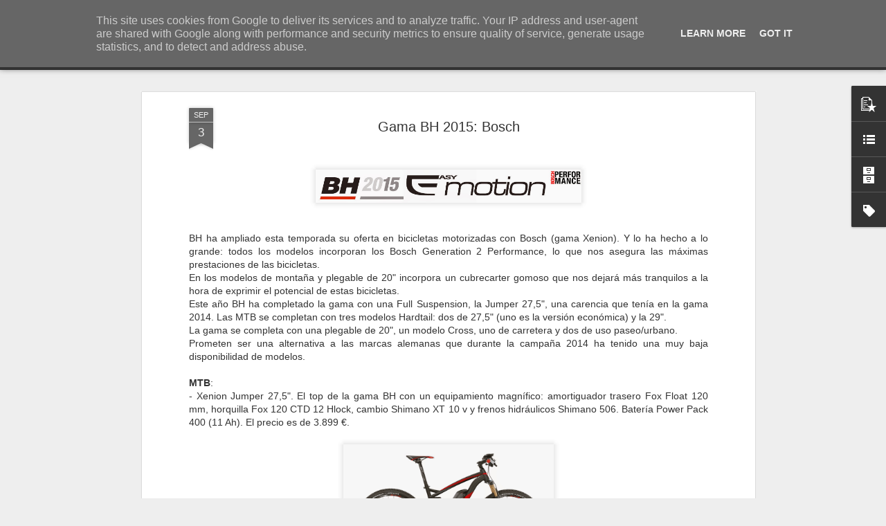

--- FILE ---
content_type: text/javascript; charset=UTF-8
request_url: http://blog.biciclick.es/?v=0&action=initial&widgetId=BlogArchive1&responseType=js&xssi_token=AOuZoY5U7hOrdH8RxYdo2k-7vHC4NZY3CA%3A1768614439015
body_size: 1309
content:
try {
_WidgetManager._HandleControllerResult('BlogArchive1', 'initial',{'url': 'http://blog.biciclick.es/search?updated-min\x3d1970-01-01T01:00:00%2B01:00\x26updated-max\x3d292278994-08-17T07:12:55Z\x26max-results\x3d50', 'name': 'All Posts', 'expclass': 'expanded', 'toggleId': 'ALL-0', 'post-count': 118, 'data': [{'url': 'http://blog.biciclick.es/2023/', 'name': '2023', 'expclass': 'expanded', 'toggleId': 'YEARLY-1672527600000', 'post-count': 2, 'data': [{'url': 'http://blog.biciclick.es/2023/02/', 'name': 'febrero', 'expclass': 'expanded', 'toggleId': 'MONTHLY-1675206000000', 'post-count': 1, 'posts': [{'title': 'Novedades Bosch Ebike 2023', 'url': 'http://blog.biciclick.es/2023/02/novedades-bosch-ebike-2023.html'}]}, {'url': 'http://blog.biciclick.es/2023/01/', 'name': 'enero', 'expclass': 'collapsed', 'toggleId': 'MONTHLY-1672527600000', 'post-count': 1}]}, {'url': 'http://blog.biciclick.es/2022/', 'name': '2022', 'expclass': 'collapsed', 'toggleId': 'YEARLY-1640991600000', 'post-count': 2, 'data': [{'url': 'http://blog.biciclick.es/2022/10/', 'name': 'octubre', 'expclass': 'collapsed', 'toggleId': 'MONTHLY-1664575200000', 'post-count': 1}, {'url': 'http://blog.biciclick.es/2022/03/', 'name': 'marzo', 'expclass': 'collapsed', 'toggleId': 'MONTHLY-1646089200000', 'post-count': 1}]}, {'url': 'http://blog.biciclick.es/2021/', 'name': '2021', 'expclass': 'collapsed', 'toggleId': 'YEARLY-1609455600000', 'post-count': 5, 'data': [{'url': 'http://blog.biciclick.es/2021/10/', 'name': 'octubre', 'expclass': 'collapsed', 'toggleId': 'MONTHLY-1633039200000', 'post-count': 1}, {'url': 'http://blog.biciclick.es/2021/07/', 'name': 'julio', 'expclass': 'collapsed', 'toggleId': 'MONTHLY-1625090400000', 'post-count': 1}, {'url': 'http://blog.biciclick.es/2021/05/', 'name': 'mayo', 'expclass': 'collapsed', 'toggleId': 'MONTHLY-1619820000000', 'post-count': 1}, {'url': 'http://blog.biciclick.es/2021/04/', 'name': 'abril', 'expclass': 'collapsed', 'toggleId': 'MONTHLY-1617228000000', 'post-count': 1}, {'url': 'http://blog.biciclick.es/2021/03/', 'name': 'marzo', 'expclass': 'collapsed', 'toggleId': 'MONTHLY-1614553200000', 'post-count': 1}]}, {'url': 'http://blog.biciclick.es/2019/', 'name': '2019', 'expclass': 'collapsed', 'toggleId': 'YEARLY-1546297200000', 'post-count': 2, 'data': [{'url': 'http://blog.biciclick.es/2019/09/', 'name': 'septiembre', 'expclass': 'collapsed', 'toggleId': 'MONTHLY-1567288800000', 'post-count': 1}, {'url': 'http://blog.biciclick.es/2019/02/', 'name': 'febrero', 'expclass': 'collapsed', 'toggleId': 'MONTHLY-1548975600000', 'post-count': 1}]}, {'url': 'http://blog.biciclick.es/2018/', 'name': '2018', 'expclass': 'collapsed', 'toggleId': 'YEARLY-1514761200000', 'post-count': 3, 'data': [{'url': 'http://blog.biciclick.es/2018/11/', 'name': 'noviembre', 'expclass': 'collapsed', 'toggleId': 'MONTHLY-1541026800000', 'post-count': 1}, {'url': 'http://blog.biciclick.es/2018/10/', 'name': 'octubre', 'expclass': 'collapsed', 'toggleId': 'MONTHLY-1538344800000', 'post-count': 1}, {'url': 'http://blog.biciclick.es/2018/09/', 'name': 'septiembre', 'expclass': 'collapsed', 'toggleId': 'MONTHLY-1535752800000', 'post-count': 1}]}, {'url': 'http://blog.biciclick.es/2017/', 'name': '2017', 'expclass': 'collapsed', 'toggleId': 'YEARLY-1483225200000', 'post-count': 9, 'data': [{'url': 'http://blog.biciclick.es/2017/10/', 'name': 'octubre', 'expclass': 'collapsed', 'toggleId': 'MONTHLY-1506808800000', 'post-count': 1}, {'url': 'http://blog.biciclick.es/2017/07/', 'name': 'julio', 'expclass': 'collapsed', 'toggleId': 'MONTHLY-1498860000000', 'post-count': 2}, {'url': 'http://blog.biciclick.es/2017/05/', 'name': 'mayo', 'expclass': 'collapsed', 'toggleId': 'MONTHLY-1493589600000', 'post-count': 1}, {'url': 'http://blog.biciclick.es/2017/04/', 'name': 'abril', 'expclass': 'collapsed', 'toggleId': 'MONTHLY-1490997600000', 'post-count': 1}, {'url': 'http://blog.biciclick.es/2017/02/', 'name': 'febrero', 'expclass': 'collapsed', 'toggleId': 'MONTHLY-1485903600000', 'post-count': 3}, {'url': 'http://blog.biciclick.es/2017/01/', 'name': 'enero', 'expclass': 'collapsed', 'toggleId': 'MONTHLY-1483225200000', 'post-count': 1}]}, {'url': 'http://blog.biciclick.es/2016/', 'name': '2016', 'expclass': 'collapsed', 'toggleId': 'YEARLY-1451602800000', 'post-count': 13, 'data': [{'url': 'http://blog.biciclick.es/2016/10/', 'name': 'octubre', 'expclass': 'collapsed', 'toggleId': 'MONTHLY-1475272800000', 'post-count': 1}, {'url': 'http://blog.biciclick.es/2016/08/', 'name': 'agosto', 'expclass': 'collapsed', 'toggleId': 'MONTHLY-1470002400000', 'post-count': 2}, {'url': 'http://blog.biciclick.es/2016/07/', 'name': 'julio', 'expclass': 'collapsed', 'toggleId': 'MONTHLY-1467324000000', 'post-count': 2}, {'url': 'http://blog.biciclick.es/2016/06/', 'name': 'junio', 'expclass': 'collapsed', 'toggleId': 'MONTHLY-1464732000000', 'post-count': 1}, {'url': 'http://blog.biciclick.es/2016/05/', 'name': 'mayo', 'expclass': 'collapsed', 'toggleId': 'MONTHLY-1462053600000', 'post-count': 1}, {'url': 'http://blog.biciclick.es/2016/04/', 'name': 'abril', 'expclass': 'collapsed', 'toggleId': 'MONTHLY-1459461600000', 'post-count': 1}, {'url': 'http://blog.biciclick.es/2016/03/', 'name': 'marzo', 'expclass': 'collapsed', 'toggleId': 'MONTHLY-1456786800000', 'post-count': 2}, {'url': 'http://blog.biciclick.es/2016/02/', 'name': 'febrero', 'expclass': 'collapsed', 'toggleId': 'MONTHLY-1454281200000', 'post-count': 2}, {'url': 'http://blog.biciclick.es/2016/01/', 'name': 'enero', 'expclass': 'collapsed', 'toggleId': 'MONTHLY-1451602800000', 'post-count': 1}]}, {'url': 'http://blog.biciclick.es/2015/', 'name': '2015', 'expclass': 'collapsed', 'toggleId': 'YEARLY-1420066800000', 'post-count': 27, 'data': [{'url': 'http://blog.biciclick.es/2015/12/', 'name': 'diciembre', 'expclass': 'collapsed', 'toggleId': 'MONTHLY-1448924400000', 'post-count': 2}, {'url': 'http://blog.biciclick.es/2015/11/', 'name': 'noviembre', 'expclass': 'collapsed', 'toggleId': 'MONTHLY-1446332400000', 'post-count': 1}, {'url': 'http://blog.biciclick.es/2015/10/', 'name': 'octubre', 'expclass': 'collapsed', 'toggleId': 'MONTHLY-1443650400000', 'post-count': 3}, {'url': 'http://blog.biciclick.es/2015/09/', 'name': 'septiembre', 'expclass': 'collapsed', 'toggleId': 'MONTHLY-1441058400000', 'post-count': 2}, {'url': 'http://blog.biciclick.es/2015/08/', 'name': 'agosto', 'expclass': 'collapsed', 'toggleId': 'MONTHLY-1438380000000', 'post-count': 3}, {'url': 'http://blog.biciclick.es/2015/07/', 'name': 'julio', 'expclass': 'collapsed', 'toggleId': 'MONTHLY-1435701600000', 'post-count': 4}, {'url': 'http://blog.biciclick.es/2015/06/', 'name': 'junio', 'expclass': 'collapsed', 'toggleId': 'MONTHLY-1433109600000', 'post-count': 1}, {'url': 'http://blog.biciclick.es/2015/05/', 'name': 'mayo', 'expclass': 'collapsed', 'toggleId': 'MONTHLY-1430431200000', 'post-count': 1}, {'url': 'http://blog.biciclick.es/2015/04/', 'name': 'abril', 'expclass': 'collapsed', 'toggleId': 'MONTHLY-1427839200000', 'post-count': 2}, {'url': 'http://blog.biciclick.es/2015/03/', 'name': 'marzo', 'expclass': 'collapsed', 'toggleId': 'MONTHLY-1425164400000', 'post-count': 2}, {'url': 'http://blog.biciclick.es/2015/02/', 'name': 'febrero', 'expclass': 'collapsed', 'toggleId': 'MONTHLY-1422745200000', 'post-count': 5}, {'url': 'http://blog.biciclick.es/2015/01/', 'name': 'enero', 'expclass': 'collapsed', 'toggleId': 'MONTHLY-1420066800000', 'post-count': 1}]}, {'url': 'http://blog.biciclick.es/2014/', 'name': '2014', 'expclass': 'collapsed', 'toggleId': 'YEARLY-1388530800000', 'post-count': 31, 'data': [{'url': 'http://blog.biciclick.es/2014/12/', 'name': 'diciembre', 'expclass': 'collapsed', 'toggleId': 'MONTHLY-1417388400000', 'post-count': 1}, {'url': 'http://blog.biciclick.es/2014/11/', 'name': 'noviembre', 'expclass': 'collapsed', 'toggleId': 'MONTHLY-1414796400000', 'post-count': 5}, {'url': 'http://blog.biciclick.es/2014/10/', 'name': 'octubre', 'expclass': 'collapsed', 'toggleId': 'MONTHLY-1412114400000', 'post-count': 3}, {'url': 'http://blog.biciclick.es/2014/09/', 'name': 'septiembre', 'expclass': 'collapsed', 'toggleId': 'MONTHLY-1409522400000', 'post-count': 11}, {'url': 'http://blog.biciclick.es/2014/07/', 'name': 'julio', 'expclass': 'collapsed', 'toggleId': 'MONTHLY-1404165600000', 'post-count': 2}, {'url': 'http://blog.biciclick.es/2014/06/', 'name': 'junio', 'expclass': 'collapsed', 'toggleId': 'MONTHLY-1401573600000', 'post-count': 2}, {'url': 'http://blog.biciclick.es/2014/04/', 'name': 'abril', 'expclass': 'collapsed', 'toggleId': 'MONTHLY-1396303200000', 'post-count': 1}, {'url': 'http://blog.biciclick.es/2014/03/', 'name': 'marzo', 'expclass': 'collapsed', 'toggleId': 'MONTHLY-1393628400000', 'post-count': 4}, {'url': 'http://blog.biciclick.es/2014/02/', 'name': 'febrero', 'expclass': 'collapsed', 'toggleId': 'MONTHLY-1391209200000', 'post-count': 1}, {'url': 'http://blog.biciclick.es/2014/01/', 'name': 'enero', 'expclass': 'collapsed', 'toggleId': 'MONTHLY-1388530800000', 'post-count': 1}]}, {'url': 'http://blog.biciclick.es/2013/', 'name': '2013', 'expclass': 'collapsed', 'toggleId': 'YEARLY-1356994800000', 'post-count': 24, 'data': [{'url': 'http://blog.biciclick.es/2013/12/', 'name': 'diciembre', 'expclass': 'collapsed', 'toggleId': 'MONTHLY-1385852400000', 'post-count': 2}, {'url': 'http://blog.biciclick.es/2013/11/', 'name': 'noviembre', 'expclass': 'collapsed', 'toggleId': 'MONTHLY-1383260400000', 'post-count': 3}, {'url': 'http://blog.biciclick.es/2013/10/', 'name': 'octubre', 'expclass': 'collapsed', 'toggleId': 'MONTHLY-1380578400000', 'post-count': 3}, {'url': 'http://blog.biciclick.es/2013/09/', 'name': 'septiembre', 'expclass': 'collapsed', 'toggleId': 'MONTHLY-1377986400000', 'post-count': 5}, {'url': 'http://blog.biciclick.es/2013/08/', 'name': 'agosto', 'expclass': 'collapsed', 'toggleId': 'MONTHLY-1375308000000', 'post-count': 3}, {'url': 'http://blog.biciclick.es/2013/07/', 'name': 'julio', 'expclass': 'collapsed', 'toggleId': 'MONTHLY-1372629600000', 'post-count': 5}, {'url': 'http://blog.biciclick.es/2013/06/', 'name': 'junio', 'expclass': 'collapsed', 'toggleId': 'MONTHLY-1370037600000', 'post-count': 3}]}], 'toggleopen': 'MONTHLY-1675206000000', 'style': 'HIERARCHY', 'title': 'Archivo del blog'});
} catch (e) {
  if (typeof log != 'undefined') {
    log('HandleControllerResult failed: ' + e);
  }
}


--- FILE ---
content_type: text/javascript; charset=UTF-8
request_url: http://blog.biciclick.es/?v=0&action=initial&widgetId=PopularPosts1&responseType=js&xssi_token=AOuZoY5U7hOrdH8RxYdo2k-7vHC4NZY3CA%3A1768614439015
body_size: 3072
content:
try {
_WidgetManager._HandleControllerResult('PopularPosts1', 'initial',{'title': 'Entradas populares', 'showSnippets': true, 'showThumbnails': true, 'thumbnailSize': 72, 'showAuthor': false, 'showDate': false, 'posts': [{'id': '3424805148878572585', 'title': 'Nueva gama Quipplan 2015: q20 y q26', 'href': 'http://blog.biciclick.es/2014/09/nueva-gama-quipplan-2015.html', 'snippet': '  La marca navarra Quipplan , que ha estado presente con sus modelos q10 durante varios a\xf1os y que han sido, sin duda, de los que m\xe1s \xe9xito ...', 'thumbnail': 'https://blogger.googleusercontent.com/img/b/R29vZ2xl/AVvXsEhQmlBSFQrUJgDnGzcphJ5j8it4uocaCxBqFA2v65GNmNVKpISJV-rxpPXnmSiwSaMi5XlpYvDzNpK0Q8y4_Y5SFuqqu1wAwLdUibRYwonXlkj83yTS-K7Pgk49E29pFKH5oPCznIspfR4/s72-c/QuipplanMobility_LOGO_web.JPG', 'featuredImage': 'https://blogger.googleusercontent.com/img/b/R29vZ2xl/AVvXsEhQmlBSFQrUJgDnGzcphJ5j8it4uocaCxBqFA2v65GNmNVKpISJV-rxpPXnmSiwSaMi5XlpYvDzNpK0Q8y4_Y5SFuqqu1wAwLdUibRYwonXlkj83yTS-K7Pgk49E29pFKH5oPCznIspfR4/s1600/QuipplanMobility_LOGO_web.JPG'}, {'id': '1528508269964846496', 'title': 'Bicicleta el\xe9ctrica BH motor Yamaha: gama Rebel', 'href': 'http://blog.biciclick.es/2016/04/bicicleta-electrica-bh-motor-yamaha.html', 'snippet': 'BH ya ha publicado los 7 modelos con motorizaci\xf3n Yamaha  tan esperados, y los ha bautizado Rebel .   En esta ocasi\xf3n, y aprovechando el mag...', 'thumbnail': 'https://blogger.googleusercontent.com/img/b/R29vZ2xl/AVvXsEjm8PRDUFBj18tIAXy7h7NYUi92uI3754FagqROxI4D3mvWqPhNSDuAQOUKkKFROsSF0i66OvtY7QKFNVBTyS2mGiEHifnaFBRfCSnOcM793Q-yWahiNyGVT-wbZxgyD49uUqAAJpT23SY/s72-c/ey907+Rebel+Lynx+5.5+27%252C5.jpg', 'featuredImage': 'https://blogger.googleusercontent.com/img/b/R29vZ2xl/AVvXsEjm8PRDUFBj18tIAXy7h7NYUi92uI3754FagqROxI4D3mvWqPhNSDuAQOUKkKFROsSF0i66OvtY7QKFNVBTyS2mGiEHifnaFBRfCSnOcM793Q-yWahiNyGVT-wbZxgyD49uUqAAJpT23SY/s400/ey907+Rebel+Lynx+5.5+27%252C5.jpg'}, {'id': '8469821399222262580', 'title': 'Gama Kreidler 2015', 'href': 'http://blog.biciclick.es/2014/09/gama-kreidler-2015.html', 'snippet': '     Esta marca alemana se caracteriza por una equipaci\xf3n de m\xe1xima calidad a unos precio muy ajustados, lo que la hace m\xe1s competitiva que ...', 'thumbnail': 'https://blogger.googleusercontent.com/img/b/R29vZ2xl/AVvXsEj1KwRB5mr2DeGyoesN6MR-Z3v6e7djhvkWlHHJ3NQcRrybxVbwjr-EYUCxewasZj09ssAzCeVBO-0BVqAYBKyfigb2eoqalRO9kRuZyFT25Piv6Hsj3oRKlyH46hHawNvC7RZv5zNlIyc/s72-c/Kreidler_logo.jpg', 'featuredImage': 'https://blogger.googleusercontent.com/img/b/R29vZ2xl/AVvXsEj1KwRB5mr2DeGyoesN6MR-Z3v6e7djhvkWlHHJ3NQcRrybxVbwjr-EYUCxewasZj09ssAzCeVBO-0BVqAYBKyfigb2eoqalRO9kRuZyFT25Piv6Hsj3oRKlyH46hHawNvC7RZv5zNlIyc/s1600/Kreidler_logo.jpg'}, {'id': '2022191504304834474', 'title': 'Bosch 2015: Intuvia a Nyon', 'href': 'http://blog.biciclick.es/2015/02/bosch-2015-intuvia-nyon.html', 'snippet': 'Una bicicleta el\xe9ctrica no solo es la bater\xeda y el motor. Para que todo vaya como la seda, la bicicleta necesita comunicarse con nosotros, y...', 'thumbnail': 'https://blogger.googleusercontent.com/img/b/R29vZ2xl/AVvXsEh5wVr08l1jyC82ofJgFylYR4trXyTdP0SM45xTT5hAHm5lBkebHEY1LddhJyF5_yM_c5gDoPt0_L6JxfOLFGUbGEKwGSvICgFXf-9-LUzdZRjsgTz-jFVEhtRA1FYH9kmXKff0qlBtSpg/s72-c/Bosch-eBike-Nyon_3_w734.jpg', 'featuredImage': 'https://blogger.googleusercontent.com/img/b/R29vZ2xl/AVvXsEh5wVr08l1jyC82ofJgFylYR4trXyTdP0SM45xTT5hAHm5lBkebHEY1LddhJyF5_yM_c5gDoPt0_L6JxfOLFGUbGEKwGSvICgFXf-9-LUzdZRjsgTz-jFVEhtRA1FYH9kmXKff0qlBtSpg/s1600/Bosch-eBike-Nyon_3_w734.jpg'}, {'id': '3032911390883549241', 'title': 'Nueva gama Legend 2014', 'href': 'http://blog.biciclick.es/2013/09/nueva-gama-legend-2014.html', 'snippet': 'Legend , la marca m\xe1s vendida en 2013, ya tiene disponible su gama 2014, lo que supone una mejora de sus modelos m\xe1s vendidos y la incorpora...', 'thumbnail': 'https://blogger.googleusercontent.com/img/b/R29vZ2xl/AVvXsEjpB6Qmq-Vt_fpnQiI_fOSxxj2B8ehxDgMwzJQcWouuK8g5ZfJM34ZSkH7ro7s5jtY8mGVVk1ocHTBHXwIgFv_H-HVFNQez07ObWiM926bfrK1medyr4Jvn5weT4UXFNyLWYUwxsGGFfxQ/s72-c/Roma+1.jpg', 'featuredImage': 'https://blogger.googleusercontent.com/img/b/R29vZ2xl/AVvXsEjpB6Qmq-Vt_fpnQiI_fOSxxj2B8ehxDgMwzJQcWouuK8g5ZfJM34ZSkH7ro7s5jtY8mGVVk1ocHTBHXwIgFv_H-HVFNQez07ObWiM926bfrK1medyr4Jvn5weT4UXFNyLWYUwxsGGFfxQ/s320/Roma+1.jpg'}, {'id': '6104125179048571512', 'title': 'Gama Benelli 2014', 'href': 'http://blog.biciclick.es/2014/06/gama-benelli-2014.html', 'snippet': '  En Biciclick hemos incorporado la gama Benelli  2014 a nuestro cat\xe1logo.  Esta marca italiana afincada en Pesaro, famosa por sus motos y p...', 'thumbnail': 'https://blogger.googleusercontent.com/img/b/R29vZ2xl/AVvXsEi8yZnhLTK0D2w-CkBaIo9SwYa2l_8C09eh9I3mnQbNWVIU_kiNss2ImNIRmLGLu7HKQRVtjnQAW5r2BIjRuftFPxspHGzIJEhu-ye0HD2Z3UvKgLNwaI3wlCkqZ4Jly_ufqdFjOFvxsmQ/s72-c/Benelli_logo.jpg', 'featuredImage': 'https://blogger.googleusercontent.com/img/b/R29vZ2xl/AVvXsEi8yZnhLTK0D2w-CkBaIo9SwYa2l_8C09eh9I3mnQbNWVIU_kiNss2ImNIRmLGLu7HKQRVtjnQAW5r2BIjRuftFPxspHGzIJEhu-ye0HD2Z3UvKgLNwaI3wlCkqZ4Jly_ufqdFjOFvxsmQ/s1600/Benelli_logo.jpg'}, {'id': '665089398021124380', 'title': 'Bicis Dinamo, tu tienda de bicis urbanas en Valladolid', 'href': 'http://blog.biciclick.es/2015/12/bicis-dinamo-tu-tienda-de-bicis-urbanas.html', 'snippet': ' Luis Salazar y Lidon Mart\xednez, adem\xe1s de pareja, son socios de la tienda de bicicletas Dinamo Valladolid. Desde hace tres a\xf1os, ambos condu...', 'thumbnail': 'https://blogger.googleusercontent.com/img/b/R29vZ2xl/AVvXsEj0SO3ZAFnHDP0BZiLZefaR7FbnBPwq0BKFyLsJPdw0k_WYlct2wsiix_sY5i9BAUB5vfthFJuruhrpPERHfVWFL0mMqpW9FY3YH9nwp1C1ZguWaKo-NpwTaAFunoTA-cUDq9g-pj_1tmmS/s72-c/dinamo+bicis.jpg', 'featuredImage': 'https://blogger.googleusercontent.com/img/b/R29vZ2xl/AVvXsEj0SO3ZAFnHDP0BZiLZefaR7FbnBPwq0BKFyLsJPdw0k_WYlct2wsiix_sY5i9BAUB5vfthFJuruhrpPERHfVWFL0mMqpW9FY3YH9nwp1C1ZguWaKo-NpwTaAFunoTA-cUDq9g-pj_1tmmS/s400/dinamo+bicis.jpg'}, {'id': '6697398691648786315', 'title': '\xbfCu\xe1nto cuesta una bicicleta el\xe9ctrica?', 'href': 'http://blog.biciclick.es/2013/07/cuanto-cuesta-una-bicicleta-electrica.html', 'snippet': ' Esta pregunta es, l\xf3gicamente, una de las m\xe1s frecuentes en una tienda de bicicletas el\xe9ctricas y la respuesta no es inmediata.     Podemos...', 'thumbnail': 'https://blogger.googleusercontent.com/img/b/R29vZ2xl/AVvXsEjTUGdL9hMtLTmcrEwj5xYO6N9Qmn0UNNLx0fLL7h9p3IAThCe0clB49svWw2j066n_6gnuGNBKwtU_m-y8idT_YUFEFHyH1H8cxoJDFfINgMHNLrbs85bh27Li9fFqd76CwWi_CzwB-_k/s72-c/metro.jpg', 'featuredImage': 'https://blogger.googleusercontent.com/img/b/R29vZ2xl/AVvXsEjTUGdL9hMtLTmcrEwj5xYO6N9Qmn0UNNLx0fLL7h9p3IAThCe0clB49svWw2j066n_6gnuGNBKwtU_m-y8idT_YUFEFHyH1H8cxoJDFfINgMHNLrbs85bh27Li9fFqd76CwWi_CzwB-_k/s200/metro.jpg'}, {'id': '1103099632739193368', 'title': 'Las MTB el\xe9ctricas 2015', 'href': 'http://blog.biciclick.es/2014/09/las-mtb-electricas-2015.html', 'snippet': 'Ya tenemos un post con las MTB el\xe9ctricas para 2016. Para verlo pincha AQU\xcd .   Dado el \xe9xito que ha tenido nuestro post sobre las MTB el\xe9ct...', 'thumbnail': 'https://blogger.googleusercontent.com/img/b/R29vZ2xl/AVvXsEj5lFEFXKyJqEMuFAOf1F21E3pWmJYIR6p00RUWU_M73Aof2qG6wU9PerAO2MZ0l0fbuRxiXWhDML4as3UfY7TBc7GdVIr8RqMgXr429BLg5fu8O1sS6WLl_k-16MTf7MGPNbx_bTse8sA/s72-c/EV665+-+EVO+JUMPER+27,5.jpg', 'featuredImage': 'https://blogger.googleusercontent.com/img/b/R29vZ2xl/AVvXsEj5lFEFXKyJqEMuFAOf1F21E3pWmJYIR6p00RUWU_M73Aof2qG6wU9PerAO2MZ0l0fbuRxiXWhDML4as3UfY7TBc7GdVIr8RqMgXr429BLg5fu8O1sS6WLl_k-16MTf7MGPNbx_bTse8sA/s1600/EV665+-+EVO+JUMPER+27,5.jpg'}, {'id': '1133031545092943296', 'title': 'MTB el\xe9ctricas', 'href': 'http://blog.biciclick.es/2013/07/btt-electricas.html', 'snippet': ' Este post se ha actualizado para las gamas 2015  aqu\xed .   La bicicletas el\xe9ctricas tambi\xe9n son para el verano, y es que es una tecnolog\xeda q...', 'thumbnail': 'https://blogger.googleusercontent.com/img/b/R29vZ2xl/AVvXsEjeTCo1ud5X7V-6Av0Vpvyi72H4MG5J2IbR_AGHqTLYcBqL_lAUAue0BoxYW_eICa6_RsVunOXYA689A13BZm8MGRtxgH18eboSV46SRzSq1LYbb76bOzyuNqKiqDLlS6ObraFk-erMDEM/s72-c/Kreidler_Las_Vegas_1.0.jpg', 'featuredImage': 'https://blogger.googleusercontent.com/img/b/R29vZ2xl/AVvXsEjeTCo1ud5X7V-6Av0Vpvyi72H4MG5J2IbR_AGHqTLYcBqL_lAUAue0BoxYW_eICa6_RsVunOXYA689A13BZm8MGRtxgH18eboSV46SRzSq1LYbb76bOzyuNqKiqDLlS6ObraFk-erMDEM/s1600/Kreidler_Las_Vegas_1.0.jpg'}]});
} catch (e) {
  if (typeof log != 'undefined') {
    log('HandleControllerResult failed: ' + e);
  }
}


--- FILE ---
content_type: text/javascript; charset=UTF-8
request_url: http://blog.biciclick.es/?v=0&action=initial&widgetId=Label1&responseType=js&xssi_token=AOuZoY5U7hOrdH8RxYdo2k-7vHC4NZY3CA%3A1768614439015
body_size: 3178
content:
try {
_WidgetManager._HandleControllerResult('Label1', 'initial',{'title': 'Etiquetas', 'display': 'list', 'showFreqNumbers': true, 'labels': [{'name': '1300 W', 'count': 2, 'cssSize': 2, 'url': 'http://blog.biciclick.es/search/label/1300%20W'}, {'name': '20\x26quot;', 'count': 1, 'cssSize': 1, 'url': 'http://blog.biciclick.es/search/label/20%22'}, {'name': '2016', 'count': 2, 'cssSize': 2, 'url': 'http://blog.biciclick.es/search/label/2016'}, {'name': '27.5 PLUS', 'count': 2, 'cssSize': 2, 'url': 'http://blog.biciclick.es/search/label/27.5%20PLUS'}, {'name': '45 km/h', 'count': 5, 'cssSize': 3, 'url': 'http://blog.biciclick.es/search/label/45%20km%2Fh'}, {'name': '5.200 W', 'count': 1, 'cssSize': 1, 'url': 'http://blog.biciclick.es/search/label/5.200%20W'}, {'name': '500 W', 'count': 2, 'cssSize': 2, 'url': 'http://blog.biciclick.es/search/label/500%20W'}, {'name': '500 Wh', 'count': 1, 'cssSize': 1, 'url': 'http://blog.biciclick.es/search/label/500%20Wh'}, {'name': '600 Wh', 'count': 1, 'cssSize': 1, 'url': 'http://blog.biciclick.es/search/label/600%20Wh'}, {'name': '720Wh', 'count': 6, 'cssSize': 3, 'url': 'http://blog.biciclick.es/search/label/720Wh'}, {'name': '8Fun', 'count': 2, 'cssSize': 2, 'url': 'http://blog.biciclick.es/search/label/8Fun'}, {'name': 'Accell Group', 'count': 1, 'cssSize': 1, 'url': 'http://blog.biciclick.es/search/label/Accell%20Group'}, {'name': 'Active Line Plus', 'count': 1, 'cssSize': 1, 'url': 'http://blog.biciclick.es/search/label/Active%20Line%20Plus'}, {'name': 'administraciones', 'count': 1, 'cssSize': 1, 'url': 'http://blog.biciclick.es/search/label/administraciones'}, {'name': 'ahorro', 'count': 1, 'cssSize': 1, 'url': 'http://blog.biciclick.es/search/label/ahorro'}, {'name': 'alianza', 'count': 1, 'cssSize': 1, 'url': 'http://blog.biciclick.es/search/label/alianza'}, {'name': 'alquiler', 'count': 1, 'cssSize': 1, 'url': 'http://blog.biciclick.es/search/label/alquiler'}, {'name': 'ambe', 'count': 1, 'cssSize': 1, 'url': 'http://blog.biciclick.es/search/label/ambe'}, {'name': 'Andaluc\xeda', 'count': 1, 'cssSize': 1, 'url': 'http://blog.biciclick.es/search/label/Andaluc%C3%ADa'}, {'name': 'App', 'count': 1, 'cssSize': 1, 'url': 'http://blog.biciclick.es/search/label/App'}, {'name': '\xc1rea Metropolitana de Barcelona', 'count': 1, 'cssSize': 1, 'url': 'http://blog.biciclick.es/search/label/%C3%81rea%20Metropolitana%20de%20Barcelona'}, {'name': 'asequibles', 'count': 1, 'cssSize': 1, 'url': 'http://blog.biciclick.es/search/label/asequibles'}, {'name': 'asociaci\xf3n de marcas y bicicletas el\xe9ctricas de Espa\xf1a', 'count': 1, 'cssSize': 1, 'url': 'http://blog.biciclick.es/search/label/asociaci%C3%B3n%20de%20marcas%20y%20bicicletas%20el%C3%A9ctricas%20de%20Espa%C3%B1a'}, {'name': 'Atom X', 'count': 6, 'cssSize': 3, 'url': 'http://blog.biciclick.es/search/label/Atom%20X'}, {'name': 'autonom\xeda', 'count': 2, 'cssSize': 2, 'url': 'http://blog.biciclick.es/search/label/autonom%C3%ADa'}, {'name': 'AVE', 'count': 1, 'cssSize': 1, 'url': 'http://blog.biciclick.es/search/label/AVE'}, {'name': 'AXA', 'count': 1, 'cssSize': 1, 'url': 'http://blog.biciclick.es/search/label/AXA'}, {'name': 'ayudas', 'count': 1, 'cssSize': 1, 'url': 'http://blog.biciclick.es/search/label/ayudas'}, {'name': 'Ayudas CAM', 'count': 3, 'cssSize': 2, 'url': 'http://blog.biciclick.es/search/label/Ayudas%20CAM'}, {'name': 'Azkoitia', 'count': 1, 'cssSize': 1, 'url': 'http://blog.biciclick.es/search/label/Azkoitia'}, {'name': 'Barcelona', 'count': 2, 'cssSize': 2, 'url': 'http://blog.biciclick.es/search/label/Barcelona'}, {'name': 'bater\xeda', 'count': 2, 'cssSize': 2, 'url': 'http://blog.biciclick.es/search/label/bater%C3%ADa'}, {'name': 'Beixo', 'count': 2, 'cssSize': 2, 'url': 'http://blog.biciclick.es/search/label/Beixo'}, {'name': 'Benelli', 'count': 4, 'cssSize': 3, 'url': 'http://blog.biciclick.es/search/label/Benelli'}, {'name': 'Bergamont', 'count': 1, 'cssSize': 1, 'url': 'http://blog.biciclick.es/search/label/Bergamont'}, {'name': 'Berta', 'count': 1, 'cssSize': 1, 'url': 'http://blog.biciclick.es/search/label/Berta'}, {'name': 'bh', 'count': 19, 'cssSize': 5, 'url': 'http://blog.biciclick.es/search/label/bh'}, {'name': 'BH Emotion', 'count': 11, 'cssSize': 4, 'url': 'http://blog.biciclick.es/search/label/BH%20Emotion'}, {'name': 'BH Ilynx', 'count': 5, 'cssSize': 3, 'url': 'http://blog.biciclick.es/search/label/BH%20Ilynx'}, {'name': 'bici', 'count': 2, 'cssSize': 2, 'url': 'http://blog.biciclick.es/search/label/bici'}, {'name': 'bici electrica', 'count': 3, 'cssSize': 2, 'url': 'http://blog.biciclick.es/search/label/bici%20electrica'}, {'name': 'Biciberta', 'count': 1, 'cssSize': 1, 'url': 'http://blog.biciclick.es/search/label/Biciberta'}, {'name': 'bicicleta el\xe9ctrica', 'count': 4, 'cssSize': 3, 'url': 'http://blog.biciclick.es/search/label/bicicleta%20el%C3%A9ctrica'}, {'name': 'bicicleta el\xe9ctrica ocasi\xf3n', 'count': 1, 'cssSize': 1, 'url': 'http://blog.biciclick.es/search/label/bicicleta%20el%C3%A9ctrica%20ocasi%C3%B3n'}, {'name': 'bicicleta el\xe9ctrica outlet', 'count': 1, 'cssSize': 1, 'url': 'http://blog.biciclick.es/search/label/bicicleta%20el%C3%A9ctrica%20outlet'}, {'name': 'bicicleta el\xe9ctrica segunda mano', 'count': 2, 'cssSize': 2, 'url': 'http://blog.biciclick.es/search/label/bicicleta%20el%C3%A9ctrica%20segunda%20mano'}, {'name': 'bicicletas el\xe9ctrica', 'count': 2, 'cssSize': 2, 'url': 'http://blog.biciclick.es/search/label/bicicletas%20el%C3%A9ctrica'}, {'name': 'bicicletas el\xe9ctricas', 'count': 3, 'cssSize': 2, 'url': 'http://blog.biciclick.es/search/label/bicicletas%20el%C3%A9ctricas'}, {'name': 'Biciclick', 'count': 7, 'cssSize': 4, 'url': 'http://blog.biciclick.es/search/label/Biciclick'}, {'name': 'Biciclick; Bicimarket; Navarra; bicis; bicicletas; el\xe9ctricas; ebikes; ecol\xf3gicas', 'count': 1, 'cssSize': 1, 'url': 'http://blog.biciclick.es/search/label/Biciclick%3B%20Bicimarket%3B%20Navarra%3B%20bicis%3B%20bicicletas%3B%20el%C3%A9ctricas%3B%20ebikes%3B%20ecol%C3%B3gicas'}, {'name': 'bicis', 'count': 2, 'cssSize': 2, 'url': 'http://blog.biciclick.es/search/label/bicis'}, {'name': 'bicis Dinamo', 'count': 1, 'cssSize': 1, 'url': 'http://blog.biciclick.es/search/label/bicis%20Dinamo'}, {'name': 'bicis el\xe9ctricas', 'count': 3, 'cssSize': 2, 'url': 'http://blog.biciclick.es/search/label/bicis%20el%C3%A9ctricas'}, {'name': 'Big Seven', 'count': 1, 'cssSize': 1, 'url': 'http://blog.biciclick.es/search/label/Big%20Seven'}, {'name': 'Biobike', 'count': 1, 'cssSize': 1, 'url': 'http://blog.biciclick.es/search/label/Biobike'}, {'name': 'BionX', 'count': 1, 'cssSize': 1, 'url': 'http://blog.biciclick.es/search/label/BionX'}, {'name': 'Bluetooth', 'count': 1, 'cssSize': 1, 'url': 'http://blog.biciclick.es/search/label/Bluetooth'}, {'name': 'Bofeili', 'count': 1, 'cssSize': 1, 'url': 'http://blog.biciclick.es/search/label/Bofeili'}, {'name': 'Bolt', 'count': 1, 'cssSize': 1, 'url': 'http://blog.biciclick.es/search/label/Bolt'}, {'name': 'Bosch', 'count': 19, 'cssSize': 5, 'url': 'http://blog.biciclick.es/search/label/Bosch'}, {'name': 'Bosch Active', 'count': 4, 'cssSize': 3, 'url': 'http://blog.biciclick.es/search/label/Bosch%20Active'}, {'name': 'Bosch CX', 'count': 11, 'cssSize': 4, 'url': 'http://blog.biciclick.es/search/label/Bosch%20CX'}, {'name': 'Bosch Performance', 'count': 14, 'cssSize': 5, 'url': 'http://blog.biciclick.es/search/label/Bosch%20Performance'}, {'name': 'Brompton', 'count': 1, 'cssSize': 1, 'url': 'http://blog.biciclick.es/search/label/Brompton'}, {'name': 'Brooks', 'count': 1, 'cssSize': 1, 'url': 'http://blog.biciclick.es/search/label/Brooks'}, {'name': 'Brose', 'count': 8, 'cssSize': 4, 'url': 'http://blog.biciclick.es/search/label/Brose'}, {'name': 'Brost', 'count': 1, 'cssSize': 1, 'url': 'http://blog.biciclick.es/search/label/Brost'}, {'name': 'BTT', 'count': 7, 'cssSize': 4, 'url': 'http://blog.biciclick.es/search/label/BTT'}, {'name': 'Burgos', 'count': 1, 'cssSize': 1, 'url': 'http://blog.biciclick.es/search/label/Burgos'}, {'name': 'calidad/precio', 'count': 2, 'cssSize': 2, 'url': 'http://blog.biciclick.es/search/label/calidad%2Fprecio'}, {'name': 'cambio autom\xe1tico', 'count': 1, 'cssSize': 1, 'url': 'http://blog.biciclick.es/search/label/cambio%20autom%C3%A1tico'}, {'name': 'campo', 'count': 1, 'cssSize': 1, 'url': 'http://blog.biciclick.es/search/label/campo'}, {'name': 'Carbono', 'count': 2, 'cssSize': 2, 'url': 'http://blog.biciclick.es/search/label/Carbono'}, {'name': 'card\xe1n', 'count': 1, 'cssSize': 1, 'url': 'http://blog.biciclick.es/search/label/card%C3%A1n'}, {'name': 'cargador', 'count': 2, 'cssSize': 2, 'url': 'http://blog.biciclick.es/search/label/cargador'}, {'name': 'Cargador Bosch 6 Ah', 'count': 1, 'cssSize': 1, 'url': 'http://blog.biciclick.es/search/label/Cargador%20Bosch%206%20Ah'}, {'name': 'cargador rap\xecdo Bosch', 'count': 1, 'cssSize': 1, 'url': 'http://blog.biciclick.es/search/label/cargador%20rap%C3%ACdo%20Bosch'}, {'name': 'carretera', 'count': 1, 'cssSize': 1, 'url': 'http://blog.biciclick.es/search/label/carretera'}, {'name': 'Catalu\xf1a', 'count': 1, 'cssSize': 1, 'url': 'http://blog.biciclick.es/search/label/Catalu%C3%B1a'}, {'name': 'ciudad', 'count': 2, 'cssSize': 2, 'url': 'http://blog.biciclick.es/search/label/ciudad'}, {'name': 'ciudades', 'count': 1, 'cssSize': 1, 'url': 'http://blog.biciclick.es/search/label/ciudades'}, {'name': 'COBI', 'count': 1, 'cssSize': 1, 'url': 'http://blog.biciclick.es/search/label/COBI'}, {'name': 'Coluer', 'count': 1, 'cssSize': 1, 'url': 'http://blog.biciclick.es/search/label/Coluer'}, {'name': 'comercializaci\xf3n', 'count': 1, 'cssSize': 1, 'url': 'http://blog.biciclick.es/search/label/comercializaci%C3%B3n'}, {'name': 'crecimiento', 'count': 1, 'cssSize': 1, 'url': 'http://blog.biciclick.es/search/label/crecimiento'}, {'name': 'curso', 'count': 1, 'cssSize': 1, 'url': 'http://blog.biciclick.es/search/label/curso'}, {'name': 'Dahon', 'count': 1, 'cssSize': 1, 'url': 'http://blog.biciclick.es/search/label/Dahon'}, {'name': 'descenso', 'count': 1, 'cssSize': 1, 'url': 'http://blog.biciclick.es/search/label/descenso'}, {'name': 'descuento', 'count': 2, 'cssSize': 2, 'url': 'http://blog.biciclick.es/search/label/descuento'}, {'name': 'dise\xf1o', 'count': 2, 'cssSize': 2, 'url': 'http://blog.biciclick.es/search/label/dise%C3%B1o'}, {'name': 'display', 'count': 1, 'cssSize': 1, 'url': 'http://blog.biciclick.es/search/label/display'}, {'name': 'display central', 'count': 1, 'cssSize': 1, 'url': 'http://blog.biciclick.es/search/label/display%20central'}, {'name': 'E-motion', 'count': 7, 'cssSize': 4, 'url': 'http://blog.biciclick.es/search/label/E-motion'}, {'name': 'e-mtb', 'count': 8, 'cssSize': 4, 'url': 'http://blog.biciclick.es/search/label/e-mtb'}, {'name': 'E-Spresso', 'count': 1, 'cssSize': 1, 'url': 'http://blog.biciclick.es/search/label/E-Spresso'}, {'name': 'EasyGo', 'count': 1, 'cssSize': 1, 'url': 'http://blog.biciclick.es/search/label/EasyGo'}, {'name': 'ebike', 'count': 10, 'cssSize': 4, 'url': 'http://blog.biciclick.es/search/label/ebike'}, {'name': 'ecol\xf3gicas', 'count': 1, 'cssSize': 1, 'url': 'http://blog.biciclick.es/search/label/ecol%C3%B3gicas'}, {'name': 'el\xe9ctrica', 'count': 8, 'cssSize': 4, 'url': 'http://blog.biciclick.es/search/label/el%C3%A9ctrica'}, {'name': 'emulador sensor de par', 'count': 1, 'cssSize': 1, 'url': 'http://blog.biciclick.es/search/label/emulador%20sensor%20de%20par'}, {'name': 'enduro', 'count': 2, 'cssSize': 2, 'url': 'http://blog.biciclick.es/search/label/enduro'}, {'name': 'Ente Vasco de la Energ\xeda', 'count': 2, 'cssSize': 2, 'url': 'http://blog.biciclick.es/search/label/Ente%20Vasco%20de%20la%20Energ%C3%ADa'}, {'name': 'especializaci\xf3n', 'count': 1, 'cssSize': 1, 'url': 'http://blog.biciclick.es/search/label/especializaci%C3%B3n'}, {'name': 'Etnnic', 'count': 1, 'cssSize': 1, 'url': 'http://blog.biciclick.es/search/label/Etnnic'}, {'name': 'EVO', 'count': 3, 'cssSize': 2, 'url': 'http://blog.biciclick.es/search/label/EVO'}, {'name': 'EVO 1.0', 'count': 1, 'cssSize': 1, 'url': 'http://blog.biciclick.es/search/label/EVO%201.0'}, {'name': 'exclusividad', 'count': 3, 'cssSize': 2, 'url': 'http://blog.biciclick.es/search/label/exclusividad'}, {'name': 'expansi\xf3n', 'count': 2, 'cssSize': 2, 'url': 'http://blog.biciclick.es/search/label/expansi%C3%B3n'}, {'name': 'Fat Bike', 'count': 1, 'cssSize': 1, 'url': 'http://blog.biciclick.es/search/label/Fat%20Bike'}, {'name': 'Fatbikes', 'count': 1, 'cssSize': 1, 'url': 'http://blog.biciclick.es/search/label/Fatbikes'}, {'name': 'Flebi', 'count': 4, 'cssSize': 3, 'url': 'http://blog.biciclick.es/search/label/Flebi'}, {'name': 'Freeel', 'count': 1, 'cssSize': 1, 'url': 'http://blog.biciclick.es/search/label/Freeel'}, {'name': 'fs', 'count': 2, 'cssSize': 2, 'url': 'http://blog.biciclick.es/search/label/fs'}, {'name': 'gama 2014', 'count': 12, 'cssSize': 4, 'url': 'http://blog.biciclick.es/search/label/gama%202014'}, {'name': 'Gama 2015', 'count': 12, 'cssSize': 4, 'url': 'http://blog.biciclick.es/search/label/Gama%202015'}, {'name': 'Gama 2016', 'count': 6, 'cssSize': 3, 'url': 'http://blog.biciclick.es/search/label/Gama%202016'}, {'name': 'gama 2017', 'count': 3, 'cssSize': 2, 'url': 'http://blog.biciclick.es/search/label/gama%202017'}, {'name': 'Gobierno vasco', 'count': 1, 'cssSize': 1, 'url': 'http://blog.biciclick.es/search/label/Gobierno%20vasco'}, {'name': 'Goes', 'count': 3, 'cssSize': 2, 'url': 'http://blog.biciclick.es/search/label/Goes'}, {'name': 'Grace', 'count': 1, 'cssSize': 1, 'url': 'http://blog.biciclick.es/search/label/Grace'}, {'name': 'grafeno', 'count': 1, 'cssSize': 1, 'url': 'http://blog.biciclick.es/search/label/grafeno'}, {'name': 'gran autonom\xeda', 'count': 3, 'cssSize': 2, 'url': 'http://blog.biciclick.es/search/label/gran%20autonom%C3%ADa'}, {'name': 'Haibike', 'count': 2, 'cssSize': 2, 'url': 'http://blog.biciclick.es/search/label/Haibike'}, {'name': 'hard tail', 'count': 1, 'cssSize': 1, 'url': 'http://blog.biciclick.es/search/label/hard%20tail'}, {'name': 'Head', 'count': 1, 'cssSize': 1, 'url': 'http://blog.biciclick.es/search/label/Head'}, {'name': 'High Speed E-bikes', 'count': 8, 'cssSize': 4, 'url': 'http://blog.biciclick.es/search/label/High%20Speed%20E-bikes'}, {'name': 'inauguraci\xf3n', 'count': 1, 'cssSize': 1, 'url': 'http://blog.biciclick.es/search/label/inauguraci%C3%B3n'}, {'name': 'inmotion', 'count': 1, 'cssSize': 1, 'url': 'http://blog.biciclick.es/search/label/inmotion'}, {'name': 'innovaci\xf3n', 'count': 1, 'cssSize': 1, 'url': 'http://blog.biciclick.es/search/label/innovaci%C3%B3n'}, {'name': 'Intuvia', 'count': 1, 'cssSize': 1, 'url': 'http://blog.biciclick.es/search/label/Intuvia'}, {'name': 'Ir\xfan', 'count': 1, 'cssSize': 1, 'url': 'http://blog.biciclick.es/search/label/Ir%C3%BAn'}, {'name': 'Kettler', 'count': 3, 'cssSize': 2, 'url': 'http://blog.biciclick.es/search/label/Kettler'}, {'name': 'Kiox', 'count': 1, 'cssSize': 1, 'url': 'http://blog.biciclick.es/search/label/Kiox'}, {'name': 'Kit', 'count': 2, 'cssSize': 2, 'url': 'http://blog.biciclick.es/search/label/Kit'}, {'name': 'Kreidler', 'count': 3, 'cssSize': 2, 'url': 'http://blog.biciclick.es/search/label/Kreidler'}, {'name': 'Lapierre', 'count': 9, 'cssSize': 4, 'url': 'http://blog.biciclick.es/search/label/Lapierre'}, {'name': 'Legend', 'count': 5, 'cssSize': 3, 'url': 'http://blog.biciclick.es/search/label/Legend'}, {'name': 'legend milano', 'count': 1, 'cssSize': 1, 'url': 'http://blog.biciclick.es/search/label/legend%20milano'}, {'name': 'liderazgo', 'count': 2, 'cssSize': 2, 'url': 'http://blog.biciclick.es/search/label/liderazgo'}, {'name': 'LiFePo4', 'count': 1, 'cssSize': 1, 'url': 'http://blog.biciclick.es/search/label/LiFePo4'}, {'name': 'Lynx', 'count': 1, 'cssSize': 1, 'url': 'http://blog.biciclick.es/search/label/Lynx'}, {'name': 'Madrid', 'count': 2, 'cssSize': 2, 'url': 'http://blog.biciclick.es/search/label/Madrid'}, {'name': 'M\xe1laga', 'count': 1, 'cssSize': 1, 'url': 'http://blog.biciclick.es/search/label/M%C3%A1laga'}, {'name': 'mantenimiento', 'count': 3, 'cssSize': 2, 'url': 'http://blog.biciclick.es/search/label/mantenimiento'}, {'name': 'Marbella', 'count': 1, 'cssSize': 1, 'url': 'http://blog.biciclick.es/search/label/Marbella'}, {'name': 'matricular', 'count': 1, 'cssSize': 1, 'url': 'http://blog.biciclick.es/search/label/matricular'}, {'name': 'mercado alem\xe1n', 'count': 1, 'cssSize': 1, 'url': 'http://blog.biciclick.es/search/label/mercado%20alem%C3%A1n'}, {'name': 'Merida', 'count': 1, 'cssSize': 1, 'url': 'http://blog.biciclick.es/search/label/Merida'}, {'name': 'mini', 'count': 1, 'cssSize': 1, 'url': 'http://blog.biciclick.es/search/label/mini'}, {'name': 'Mondraker', 'count': 1, 'cssSize': 1, 'url': 'http://blog.biciclick.es/search/label/Mondraker'}, {'name': 'motor central', 'count': 3, 'cssSize': 2, 'url': 'http://blog.biciclick.es/search/label/motor%20central'}, {'name': 'motor doble', 'count': 1, 'cssSize': 1, 'url': 'http://blog.biciclick.es/search/label/motor%20doble'}, {'name': 'motor regenerativo', 'count': 2, 'cssSize': 2, 'url': 'http://blog.biciclick.es/search/label/motor%20regenerativo'}, {'name': 'Moustache', 'count': 6, 'cssSize': 3, 'url': 'http://blog.biciclick.es/search/label/Moustache'}, {'name': 'movilidad eficiente', 'count': 3, 'cssSize': 2, 'url': 'http://blog.biciclick.es/search/label/movilidad%20eficiente'}, {'name': 'movilidad sostenible', 'count': 3, 'cssSize': 2, 'url': 'http://blog.biciclick.es/search/label/movilidad%20sostenible'}, {'name': 'movilidad urbana', 'count': 4, 'cssSize': 3, 'url': 'http://blog.biciclick.es/search/label/movilidad%20urbana'}, {'name': 'MTB', 'count': 13, 'cssSize': 4, 'url': 'http://blog.biciclick.es/search/label/MTB'}, {'name': 'Neo', 'count': 3, 'cssSize': 2, 'url': 'http://blog.biciclick.es/search/label/Neo'}, {'name': 'Nuvinci', 'count': 1, 'cssSize': 1, 'url': 'http://blog.biciclick.es/search/label/Nuvinci'}, {'name': 'Nyon', 'count': 4, 'cssSize': 3, 'url': 'http://blog.biciclick.es/search/label/Nyon'}, {'name': 'online', 'count': 1, 'cssSize': 1, 'url': 'http://blog.biciclick.es/search/label/online'}, {'name': 'Ordenador de abordo', 'count': 1, 'cssSize': 1, 'url': 'http://blog.biciclick.es/search/label/Ordenador%20de%20abordo'}, {'name': 'Ossby', 'count': 1, 'cssSize': 1, 'url': 'http://blog.biciclick.es/search/label/Ossby'}, {'name': 'overvolt', 'count': 3, 'cssSize': 2, 'url': 'http://blog.biciclick.es/search/label/overvolt'}, {'name': 'Pamplona', 'count': 2, 'cssSize': 2, 'url': 'http://blog.biciclick.es/search/label/Pamplona'}, {'name': 'Panasonic', 'count': 6, 'cssSize': 3, 'url': 'http://blog.biciclick.es/search/label/Panasonic'}, {'name': 'Panasonic generaci\xf3n 2', 'count': 1, 'cssSize': 1, 'url': 'http://blog.biciclick.es/search/label/Panasonic%20generaci%C3%B3n%202'}, {'name': 'paseo', 'count': 1, 'cssSize': 1, 'url': 'http://blog.biciclick.es/search/label/paseo'}, {'name': 'patinete el\xe9ctrico', 'count': 1, 'cssSize': 1, 'url': 'http://blog.biciclick.es/search/label/patinete%20el%C3%A9ctrico'}, {'name': 'Plan MOVEA', 'count': 1, 'cssSize': 1, 'url': 'http://blog.biciclick.es/search/label/Plan%20MOVEA'}, {'name': 'Plan PIMA Aire 2', 'count': 2, 'cssSize': 2, 'url': 'http://blog.biciclick.es/search/label/Plan%20PIMA%20Aire%202'}, {'name': 'plan pima aire 3', 'count': 1, 'cssSize': 1, 'url': 'http://blog.biciclick.es/search/label/plan%20pima%20aire%203'}, {'name': 'Plan PIMA Aire 4', 'count': 3, 'cssSize': 2, 'url': 'http://blog.biciclick.es/search/label/Plan%20PIMA%20Aire%204'}, {'name': 'planes de expansi\xf3n', 'count': 1, 'cssSize': 1, 'url': 'http://blog.biciclick.es/search/label/planes%20de%20expansi%C3%B3n'}, {'name': 'planes de movilidad urbana', 'count': 1, 'cssSize': 1, 'url': 'http://blog.biciclick.es/search/label/planes%20de%20movilidad%20urbana'}, {'name': 'plegable', 'count': 8, 'cssSize': 4, 'url': 'http://blog.biciclick.es/search/label/plegable'}, {'name': 'postventa', 'count': 1, 'cssSize': 1, 'url': 'http://blog.biciclick.es/search/label/postventa'}, {'name': 'Power Pack 500', 'count': 8, 'cssSize': 4, 'url': 'http://blog.biciclick.es/search/label/Power%20Pack%20500'}, {'name': 'Power Tube 500', 'count': 9, 'cssSize': 4, 'url': 'http://blog.biciclick.es/search/label/Power%20Tube%20500'}, {'name': 'precio', 'count': 2, 'cssSize': 2, 'url': 'http://blog.biciclick.es/search/label/precio'}, {'name': 'precio bici el\xe9ctrica', 'count': 2, 'cssSize': 2, 'url': 'http://blog.biciclick.es/search/label/precio%20bici%20el%C3%A9ctrica'}, {'name': 'promoci\xf3n', 'count': 1, 'cssSize': 1, 'url': 'http://blog.biciclick.es/search/label/promoci%C3%B3n'}, {'name': 'proveedores', 'count': 1, 'cssSize': 1, 'url': 'http://blog.biciclick.es/search/label/proveedores'}, {'name': 'Purion', 'count': 1, 'cssSize': 1, 'url': 'http://blog.biciclick.es/search/label/Purion'}, {'name': 'Q20', 'count': 1, 'cssSize': 1, 'url': 'http://blog.biciclick.es/search/label/Q20'}, {'name': 'Q26', 'count': 1, 'cssSize': 1, 'url': 'http://blog.biciclick.es/search/label/Q26'}, {'name': 'Quipplan', 'count': 1, 'cssSize': 1, 'url': 'http://blog.biciclick.es/search/label/Quipplan'}, {'name': 'rebaja', 'count': 1, 'cssSize': 1, 'url': 'http://blog.biciclick.es/search/label/rebaja'}, {'name': 'Rebel', 'count': 3, 'cssSize': 2, 'url': 'http://blog.biciclick.es/search/label/Rebel'}, {'name': 'Rebo', 'count': 1, 'cssSize': 1, 'url': 'http://blog.biciclick.es/search/label/Rebo'}, {'name': 'repuestos originales', 'count': 2, 'cssSize': 2, 'url': 'http://blog.biciclick.es/search/label/repuestos%20originales'}, {'name': 'seguro', 'count': 1, 'cssSize': 1, 'url': 'http://blog.biciclick.es/search/label/seguro'}, {'name': 'sensor movimiento', 'count': 2, 'cssSize': 2, 'url': 'http://blog.biciclick.es/search/label/sensor%20movimiento'}, {'name': 'sensor par', 'count': 3, 'cssSize': 2, 'url': 'http://blog.biciclick.es/search/label/sensor%20par'}, {'name': 'Shimano Steps', 'count': 7, 'cssSize': 4, 'url': 'http://blog.biciclick.es/search/label/Shimano%20Steps'}, {'name': 'sidney', 'count': 1, 'cssSize': 1, 'url': 'http://blog.biciclick.es/search/label/sidney'}, {'name': 'sostenibles', 'count': 1, 'cssSize': 1, 'url': 'http://blog.biciclick.es/search/label/sostenibles'}, {'name': 'Steath', 'count': 1, 'cssSize': 1, 'url': 'http://blog.biciclick.es/search/label/Steath'}, {'name': 'subvenciones', 'count': 8, 'cssSize': 4, 'url': 'http://blog.biciclick.es/search/label/subvenciones'}, {'name': 'taller', 'count': 1, 'cssSize': 1, 'url': 'http://blog.biciclick.es/search/label/taller'}, {'name': 'tiendas', 'count': 4, 'cssSize': 3, 'url': 'http://blog.biciclick.es/search/label/tiendas'}, {'name': 'Top5', 'count': 1, 'cssSize': 1, 'url': 'http://blog.biciclick.es/search/label/Top5'}, {'name': 'trabajo', 'count': 1, 'cssSize': 1, 'url': 'http://blog.biciclick.es/search/label/trabajo'}, {'name': 'tracci\xf3n total', 'count': 2, 'cssSize': 2, 'url': 'http://blog.biciclick.es/search/label/tracci%C3%B3n%20total'}, {'name': 'transporte p\xfablico', 'count': 1, 'cssSize': 1, 'url': 'http://blog.biciclick.es/search/label/transporte%20p%C3%BAblico'}, {'name': 'trayectos cortos', 'count': 1, 'cssSize': 1, 'url': 'http://blog.biciclick.es/search/label/trayectos%20cortos'}, {'name': 'Trekking', 'count': 4, 'cssSize': 3, 'url': 'http://blog.biciclick.es/search/label/Trekking'}, {'name': 'Tribike', 'count': 1, 'cssSize': 1, 'url': 'http://blog.biciclick.es/search/label/Tribike'}, {'name': 'Triciclo', 'count': 1, 'cssSize': 1, 'url': 'http://blog.biciclick.es/search/label/Triciclo'}, {'name': 'ultraplegable', 'count': 5, 'cssSize': 3, 'url': 'http://blog.biciclick.es/search/label/ultraplegable'}, {'name': 'Urban', 'count': 2, 'cssSize': 2, 'url': 'http://blog.biciclick.es/search/label/Urban'}, {'name': 'Urban Biker', 'count': 2, 'cssSize': 2, 'url': 'http://blog.biciclick.es/search/label/Urban%20Biker'}, {'name': 'urbana', 'count': 4, 'cssSize': 3, 'url': 'http://blog.biciclick.es/search/label/urbana'}, {'name': 'urbanbiker', 'count': 1, 'cssSize': 1, 'url': 'http://blog.biciclick.es/search/label/urbanbiker'}, {'name': 'urbeco', 'count': 1, 'cssSize': 1, 'url': 'http://blog.biciclick.es/search/label/urbeco'}, {'name': 'Uualk', 'count': 1, 'cssSize': 1, 'url': 'http://blog.biciclick.es/search/label/Uualk'}, {'name': 'Valladolid', 'count': 1, 'cssSize': 1, 'url': 'http://blog.biciclick.es/search/label/Valladolid'}, {'name': 'Voltaway', 'count': 1, 'cssSize': 1, 'url': 'http://blog.biciclick.es/search/label/Voltaway'}, {'name': 'Wisper', 'count': 2, 'cssSize': 2, 'url': 'http://blog.biciclick.es/search/label/Wisper'}, {'name': 'Xenion', 'count': 2, 'cssSize': 2, 'url': 'http://blog.biciclick.es/search/label/Xenion'}, {'name': 'Yamaha', 'count': 14, 'cssSize': 5, 'url': 'http://blog.biciclick.es/search/label/Yamaha'}, {'name': 'Yamaha PW-X', 'count': 8, 'cssSize': 4, 'url': 'http://blog.biciclick.es/search/label/Yamaha%20PW-X'}, {'name': 'Yamimoto', 'count': 1, 'cssSize': 1, 'url': 'http://blog.biciclick.es/search/label/Yamimoto'}]});
} catch (e) {
  if (typeof log != 'undefined') {
    log('HandleControllerResult failed: ' + e);
  }
}


--- FILE ---
content_type: text/javascript; charset=UTF-8
request_url: http://blog.biciclick.es/?v=0&action=initial&widgetId=Label1&responseType=js&xssi_token=AOuZoY5U7hOrdH8RxYdo2k-7vHC4NZY3CA%3A1768614439015
body_size: 3178
content:
try {
_WidgetManager._HandleControllerResult('Label1', 'initial',{'title': 'Etiquetas', 'display': 'list', 'showFreqNumbers': true, 'labels': [{'name': '1300 W', 'count': 2, 'cssSize': 2, 'url': 'http://blog.biciclick.es/search/label/1300%20W'}, {'name': '20\x26quot;', 'count': 1, 'cssSize': 1, 'url': 'http://blog.biciclick.es/search/label/20%22'}, {'name': '2016', 'count': 2, 'cssSize': 2, 'url': 'http://blog.biciclick.es/search/label/2016'}, {'name': '27.5 PLUS', 'count': 2, 'cssSize': 2, 'url': 'http://blog.biciclick.es/search/label/27.5%20PLUS'}, {'name': '45 km/h', 'count': 5, 'cssSize': 3, 'url': 'http://blog.biciclick.es/search/label/45%20km%2Fh'}, {'name': '5.200 W', 'count': 1, 'cssSize': 1, 'url': 'http://blog.biciclick.es/search/label/5.200%20W'}, {'name': '500 W', 'count': 2, 'cssSize': 2, 'url': 'http://blog.biciclick.es/search/label/500%20W'}, {'name': '500 Wh', 'count': 1, 'cssSize': 1, 'url': 'http://blog.biciclick.es/search/label/500%20Wh'}, {'name': '600 Wh', 'count': 1, 'cssSize': 1, 'url': 'http://blog.biciclick.es/search/label/600%20Wh'}, {'name': '720Wh', 'count': 6, 'cssSize': 3, 'url': 'http://blog.biciclick.es/search/label/720Wh'}, {'name': '8Fun', 'count': 2, 'cssSize': 2, 'url': 'http://blog.biciclick.es/search/label/8Fun'}, {'name': 'Accell Group', 'count': 1, 'cssSize': 1, 'url': 'http://blog.biciclick.es/search/label/Accell%20Group'}, {'name': 'Active Line Plus', 'count': 1, 'cssSize': 1, 'url': 'http://blog.biciclick.es/search/label/Active%20Line%20Plus'}, {'name': 'administraciones', 'count': 1, 'cssSize': 1, 'url': 'http://blog.biciclick.es/search/label/administraciones'}, {'name': 'ahorro', 'count': 1, 'cssSize': 1, 'url': 'http://blog.biciclick.es/search/label/ahorro'}, {'name': 'alianza', 'count': 1, 'cssSize': 1, 'url': 'http://blog.biciclick.es/search/label/alianza'}, {'name': 'alquiler', 'count': 1, 'cssSize': 1, 'url': 'http://blog.biciclick.es/search/label/alquiler'}, {'name': 'ambe', 'count': 1, 'cssSize': 1, 'url': 'http://blog.biciclick.es/search/label/ambe'}, {'name': 'Andaluc\xeda', 'count': 1, 'cssSize': 1, 'url': 'http://blog.biciclick.es/search/label/Andaluc%C3%ADa'}, {'name': 'App', 'count': 1, 'cssSize': 1, 'url': 'http://blog.biciclick.es/search/label/App'}, {'name': '\xc1rea Metropolitana de Barcelona', 'count': 1, 'cssSize': 1, 'url': 'http://blog.biciclick.es/search/label/%C3%81rea%20Metropolitana%20de%20Barcelona'}, {'name': 'asequibles', 'count': 1, 'cssSize': 1, 'url': 'http://blog.biciclick.es/search/label/asequibles'}, {'name': 'asociaci\xf3n de marcas y bicicletas el\xe9ctricas de Espa\xf1a', 'count': 1, 'cssSize': 1, 'url': 'http://blog.biciclick.es/search/label/asociaci%C3%B3n%20de%20marcas%20y%20bicicletas%20el%C3%A9ctricas%20de%20Espa%C3%B1a'}, {'name': 'Atom X', 'count': 6, 'cssSize': 3, 'url': 'http://blog.biciclick.es/search/label/Atom%20X'}, {'name': 'autonom\xeda', 'count': 2, 'cssSize': 2, 'url': 'http://blog.biciclick.es/search/label/autonom%C3%ADa'}, {'name': 'AVE', 'count': 1, 'cssSize': 1, 'url': 'http://blog.biciclick.es/search/label/AVE'}, {'name': 'AXA', 'count': 1, 'cssSize': 1, 'url': 'http://blog.biciclick.es/search/label/AXA'}, {'name': 'ayudas', 'count': 1, 'cssSize': 1, 'url': 'http://blog.biciclick.es/search/label/ayudas'}, {'name': 'Ayudas CAM', 'count': 3, 'cssSize': 2, 'url': 'http://blog.biciclick.es/search/label/Ayudas%20CAM'}, {'name': 'Azkoitia', 'count': 1, 'cssSize': 1, 'url': 'http://blog.biciclick.es/search/label/Azkoitia'}, {'name': 'Barcelona', 'count': 2, 'cssSize': 2, 'url': 'http://blog.biciclick.es/search/label/Barcelona'}, {'name': 'bater\xeda', 'count': 2, 'cssSize': 2, 'url': 'http://blog.biciclick.es/search/label/bater%C3%ADa'}, {'name': 'Beixo', 'count': 2, 'cssSize': 2, 'url': 'http://blog.biciclick.es/search/label/Beixo'}, {'name': 'Benelli', 'count': 4, 'cssSize': 3, 'url': 'http://blog.biciclick.es/search/label/Benelli'}, {'name': 'Bergamont', 'count': 1, 'cssSize': 1, 'url': 'http://blog.biciclick.es/search/label/Bergamont'}, {'name': 'Berta', 'count': 1, 'cssSize': 1, 'url': 'http://blog.biciclick.es/search/label/Berta'}, {'name': 'bh', 'count': 19, 'cssSize': 5, 'url': 'http://blog.biciclick.es/search/label/bh'}, {'name': 'BH Emotion', 'count': 11, 'cssSize': 4, 'url': 'http://blog.biciclick.es/search/label/BH%20Emotion'}, {'name': 'BH Ilynx', 'count': 5, 'cssSize': 3, 'url': 'http://blog.biciclick.es/search/label/BH%20Ilynx'}, {'name': 'bici', 'count': 2, 'cssSize': 2, 'url': 'http://blog.biciclick.es/search/label/bici'}, {'name': 'bici electrica', 'count': 3, 'cssSize': 2, 'url': 'http://blog.biciclick.es/search/label/bici%20electrica'}, {'name': 'Biciberta', 'count': 1, 'cssSize': 1, 'url': 'http://blog.biciclick.es/search/label/Biciberta'}, {'name': 'bicicleta el\xe9ctrica', 'count': 4, 'cssSize': 3, 'url': 'http://blog.biciclick.es/search/label/bicicleta%20el%C3%A9ctrica'}, {'name': 'bicicleta el\xe9ctrica ocasi\xf3n', 'count': 1, 'cssSize': 1, 'url': 'http://blog.biciclick.es/search/label/bicicleta%20el%C3%A9ctrica%20ocasi%C3%B3n'}, {'name': 'bicicleta el\xe9ctrica outlet', 'count': 1, 'cssSize': 1, 'url': 'http://blog.biciclick.es/search/label/bicicleta%20el%C3%A9ctrica%20outlet'}, {'name': 'bicicleta el\xe9ctrica segunda mano', 'count': 2, 'cssSize': 2, 'url': 'http://blog.biciclick.es/search/label/bicicleta%20el%C3%A9ctrica%20segunda%20mano'}, {'name': 'bicicletas el\xe9ctrica', 'count': 2, 'cssSize': 2, 'url': 'http://blog.biciclick.es/search/label/bicicletas%20el%C3%A9ctrica'}, {'name': 'bicicletas el\xe9ctricas', 'count': 3, 'cssSize': 2, 'url': 'http://blog.biciclick.es/search/label/bicicletas%20el%C3%A9ctricas'}, {'name': 'Biciclick', 'count': 7, 'cssSize': 4, 'url': 'http://blog.biciclick.es/search/label/Biciclick'}, {'name': 'Biciclick; Bicimarket; Navarra; bicis; bicicletas; el\xe9ctricas; ebikes; ecol\xf3gicas', 'count': 1, 'cssSize': 1, 'url': 'http://blog.biciclick.es/search/label/Biciclick%3B%20Bicimarket%3B%20Navarra%3B%20bicis%3B%20bicicletas%3B%20el%C3%A9ctricas%3B%20ebikes%3B%20ecol%C3%B3gicas'}, {'name': 'bicis', 'count': 2, 'cssSize': 2, 'url': 'http://blog.biciclick.es/search/label/bicis'}, {'name': 'bicis Dinamo', 'count': 1, 'cssSize': 1, 'url': 'http://blog.biciclick.es/search/label/bicis%20Dinamo'}, {'name': 'bicis el\xe9ctricas', 'count': 3, 'cssSize': 2, 'url': 'http://blog.biciclick.es/search/label/bicis%20el%C3%A9ctricas'}, {'name': 'Big Seven', 'count': 1, 'cssSize': 1, 'url': 'http://blog.biciclick.es/search/label/Big%20Seven'}, {'name': 'Biobike', 'count': 1, 'cssSize': 1, 'url': 'http://blog.biciclick.es/search/label/Biobike'}, {'name': 'BionX', 'count': 1, 'cssSize': 1, 'url': 'http://blog.biciclick.es/search/label/BionX'}, {'name': 'Bluetooth', 'count': 1, 'cssSize': 1, 'url': 'http://blog.biciclick.es/search/label/Bluetooth'}, {'name': 'Bofeili', 'count': 1, 'cssSize': 1, 'url': 'http://blog.biciclick.es/search/label/Bofeili'}, {'name': 'Bolt', 'count': 1, 'cssSize': 1, 'url': 'http://blog.biciclick.es/search/label/Bolt'}, {'name': 'Bosch', 'count': 19, 'cssSize': 5, 'url': 'http://blog.biciclick.es/search/label/Bosch'}, {'name': 'Bosch Active', 'count': 4, 'cssSize': 3, 'url': 'http://blog.biciclick.es/search/label/Bosch%20Active'}, {'name': 'Bosch CX', 'count': 11, 'cssSize': 4, 'url': 'http://blog.biciclick.es/search/label/Bosch%20CX'}, {'name': 'Bosch Performance', 'count': 14, 'cssSize': 5, 'url': 'http://blog.biciclick.es/search/label/Bosch%20Performance'}, {'name': 'Brompton', 'count': 1, 'cssSize': 1, 'url': 'http://blog.biciclick.es/search/label/Brompton'}, {'name': 'Brooks', 'count': 1, 'cssSize': 1, 'url': 'http://blog.biciclick.es/search/label/Brooks'}, {'name': 'Brose', 'count': 8, 'cssSize': 4, 'url': 'http://blog.biciclick.es/search/label/Brose'}, {'name': 'Brost', 'count': 1, 'cssSize': 1, 'url': 'http://blog.biciclick.es/search/label/Brost'}, {'name': 'BTT', 'count': 7, 'cssSize': 4, 'url': 'http://blog.biciclick.es/search/label/BTT'}, {'name': 'Burgos', 'count': 1, 'cssSize': 1, 'url': 'http://blog.biciclick.es/search/label/Burgos'}, {'name': 'calidad/precio', 'count': 2, 'cssSize': 2, 'url': 'http://blog.biciclick.es/search/label/calidad%2Fprecio'}, {'name': 'cambio autom\xe1tico', 'count': 1, 'cssSize': 1, 'url': 'http://blog.biciclick.es/search/label/cambio%20autom%C3%A1tico'}, {'name': 'campo', 'count': 1, 'cssSize': 1, 'url': 'http://blog.biciclick.es/search/label/campo'}, {'name': 'Carbono', 'count': 2, 'cssSize': 2, 'url': 'http://blog.biciclick.es/search/label/Carbono'}, {'name': 'card\xe1n', 'count': 1, 'cssSize': 1, 'url': 'http://blog.biciclick.es/search/label/card%C3%A1n'}, {'name': 'cargador', 'count': 2, 'cssSize': 2, 'url': 'http://blog.biciclick.es/search/label/cargador'}, {'name': 'Cargador Bosch 6 Ah', 'count': 1, 'cssSize': 1, 'url': 'http://blog.biciclick.es/search/label/Cargador%20Bosch%206%20Ah'}, {'name': 'cargador rap\xecdo Bosch', 'count': 1, 'cssSize': 1, 'url': 'http://blog.biciclick.es/search/label/cargador%20rap%C3%ACdo%20Bosch'}, {'name': 'carretera', 'count': 1, 'cssSize': 1, 'url': 'http://blog.biciclick.es/search/label/carretera'}, {'name': 'Catalu\xf1a', 'count': 1, 'cssSize': 1, 'url': 'http://blog.biciclick.es/search/label/Catalu%C3%B1a'}, {'name': 'ciudad', 'count': 2, 'cssSize': 2, 'url': 'http://blog.biciclick.es/search/label/ciudad'}, {'name': 'ciudades', 'count': 1, 'cssSize': 1, 'url': 'http://blog.biciclick.es/search/label/ciudades'}, {'name': 'COBI', 'count': 1, 'cssSize': 1, 'url': 'http://blog.biciclick.es/search/label/COBI'}, {'name': 'Coluer', 'count': 1, 'cssSize': 1, 'url': 'http://blog.biciclick.es/search/label/Coluer'}, {'name': 'comercializaci\xf3n', 'count': 1, 'cssSize': 1, 'url': 'http://blog.biciclick.es/search/label/comercializaci%C3%B3n'}, {'name': 'crecimiento', 'count': 1, 'cssSize': 1, 'url': 'http://blog.biciclick.es/search/label/crecimiento'}, {'name': 'curso', 'count': 1, 'cssSize': 1, 'url': 'http://blog.biciclick.es/search/label/curso'}, {'name': 'Dahon', 'count': 1, 'cssSize': 1, 'url': 'http://blog.biciclick.es/search/label/Dahon'}, {'name': 'descenso', 'count': 1, 'cssSize': 1, 'url': 'http://blog.biciclick.es/search/label/descenso'}, {'name': 'descuento', 'count': 2, 'cssSize': 2, 'url': 'http://blog.biciclick.es/search/label/descuento'}, {'name': 'dise\xf1o', 'count': 2, 'cssSize': 2, 'url': 'http://blog.biciclick.es/search/label/dise%C3%B1o'}, {'name': 'display', 'count': 1, 'cssSize': 1, 'url': 'http://blog.biciclick.es/search/label/display'}, {'name': 'display central', 'count': 1, 'cssSize': 1, 'url': 'http://blog.biciclick.es/search/label/display%20central'}, {'name': 'E-motion', 'count': 7, 'cssSize': 4, 'url': 'http://blog.biciclick.es/search/label/E-motion'}, {'name': 'e-mtb', 'count': 8, 'cssSize': 4, 'url': 'http://blog.biciclick.es/search/label/e-mtb'}, {'name': 'E-Spresso', 'count': 1, 'cssSize': 1, 'url': 'http://blog.biciclick.es/search/label/E-Spresso'}, {'name': 'EasyGo', 'count': 1, 'cssSize': 1, 'url': 'http://blog.biciclick.es/search/label/EasyGo'}, {'name': 'ebike', 'count': 10, 'cssSize': 4, 'url': 'http://blog.biciclick.es/search/label/ebike'}, {'name': 'ecol\xf3gicas', 'count': 1, 'cssSize': 1, 'url': 'http://blog.biciclick.es/search/label/ecol%C3%B3gicas'}, {'name': 'el\xe9ctrica', 'count': 8, 'cssSize': 4, 'url': 'http://blog.biciclick.es/search/label/el%C3%A9ctrica'}, {'name': 'emulador sensor de par', 'count': 1, 'cssSize': 1, 'url': 'http://blog.biciclick.es/search/label/emulador%20sensor%20de%20par'}, {'name': 'enduro', 'count': 2, 'cssSize': 2, 'url': 'http://blog.biciclick.es/search/label/enduro'}, {'name': 'Ente Vasco de la Energ\xeda', 'count': 2, 'cssSize': 2, 'url': 'http://blog.biciclick.es/search/label/Ente%20Vasco%20de%20la%20Energ%C3%ADa'}, {'name': 'especializaci\xf3n', 'count': 1, 'cssSize': 1, 'url': 'http://blog.biciclick.es/search/label/especializaci%C3%B3n'}, {'name': 'Etnnic', 'count': 1, 'cssSize': 1, 'url': 'http://blog.biciclick.es/search/label/Etnnic'}, {'name': 'EVO', 'count': 3, 'cssSize': 2, 'url': 'http://blog.biciclick.es/search/label/EVO'}, {'name': 'EVO 1.0', 'count': 1, 'cssSize': 1, 'url': 'http://blog.biciclick.es/search/label/EVO%201.0'}, {'name': 'exclusividad', 'count': 3, 'cssSize': 2, 'url': 'http://blog.biciclick.es/search/label/exclusividad'}, {'name': 'expansi\xf3n', 'count': 2, 'cssSize': 2, 'url': 'http://blog.biciclick.es/search/label/expansi%C3%B3n'}, {'name': 'Fat Bike', 'count': 1, 'cssSize': 1, 'url': 'http://blog.biciclick.es/search/label/Fat%20Bike'}, {'name': 'Fatbikes', 'count': 1, 'cssSize': 1, 'url': 'http://blog.biciclick.es/search/label/Fatbikes'}, {'name': 'Flebi', 'count': 4, 'cssSize': 3, 'url': 'http://blog.biciclick.es/search/label/Flebi'}, {'name': 'Freeel', 'count': 1, 'cssSize': 1, 'url': 'http://blog.biciclick.es/search/label/Freeel'}, {'name': 'fs', 'count': 2, 'cssSize': 2, 'url': 'http://blog.biciclick.es/search/label/fs'}, {'name': 'gama 2014', 'count': 12, 'cssSize': 4, 'url': 'http://blog.biciclick.es/search/label/gama%202014'}, {'name': 'Gama 2015', 'count': 12, 'cssSize': 4, 'url': 'http://blog.biciclick.es/search/label/Gama%202015'}, {'name': 'Gama 2016', 'count': 6, 'cssSize': 3, 'url': 'http://blog.biciclick.es/search/label/Gama%202016'}, {'name': 'gama 2017', 'count': 3, 'cssSize': 2, 'url': 'http://blog.biciclick.es/search/label/gama%202017'}, {'name': 'Gobierno vasco', 'count': 1, 'cssSize': 1, 'url': 'http://blog.biciclick.es/search/label/Gobierno%20vasco'}, {'name': 'Goes', 'count': 3, 'cssSize': 2, 'url': 'http://blog.biciclick.es/search/label/Goes'}, {'name': 'Grace', 'count': 1, 'cssSize': 1, 'url': 'http://blog.biciclick.es/search/label/Grace'}, {'name': 'grafeno', 'count': 1, 'cssSize': 1, 'url': 'http://blog.biciclick.es/search/label/grafeno'}, {'name': 'gran autonom\xeda', 'count': 3, 'cssSize': 2, 'url': 'http://blog.biciclick.es/search/label/gran%20autonom%C3%ADa'}, {'name': 'Haibike', 'count': 2, 'cssSize': 2, 'url': 'http://blog.biciclick.es/search/label/Haibike'}, {'name': 'hard tail', 'count': 1, 'cssSize': 1, 'url': 'http://blog.biciclick.es/search/label/hard%20tail'}, {'name': 'Head', 'count': 1, 'cssSize': 1, 'url': 'http://blog.biciclick.es/search/label/Head'}, {'name': 'High Speed E-bikes', 'count': 8, 'cssSize': 4, 'url': 'http://blog.biciclick.es/search/label/High%20Speed%20E-bikes'}, {'name': 'inauguraci\xf3n', 'count': 1, 'cssSize': 1, 'url': 'http://blog.biciclick.es/search/label/inauguraci%C3%B3n'}, {'name': 'inmotion', 'count': 1, 'cssSize': 1, 'url': 'http://blog.biciclick.es/search/label/inmotion'}, {'name': 'innovaci\xf3n', 'count': 1, 'cssSize': 1, 'url': 'http://blog.biciclick.es/search/label/innovaci%C3%B3n'}, {'name': 'Intuvia', 'count': 1, 'cssSize': 1, 'url': 'http://blog.biciclick.es/search/label/Intuvia'}, {'name': 'Ir\xfan', 'count': 1, 'cssSize': 1, 'url': 'http://blog.biciclick.es/search/label/Ir%C3%BAn'}, {'name': 'Kettler', 'count': 3, 'cssSize': 2, 'url': 'http://blog.biciclick.es/search/label/Kettler'}, {'name': 'Kiox', 'count': 1, 'cssSize': 1, 'url': 'http://blog.biciclick.es/search/label/Kiox'}, {'name': 'Kit', 'count': 2, 'cssSize': 2, 'url': 'http://blog.biciclick.es/search/label/Kit'}, {'name': 'Kreidler', 'count': 3, 'cssSize': 2, 'url': 'http://blog.biciclick.es/search/label/Kreidler'}, {'name': 'Lapierre', 'count': 9, 'cssSize': 4, 'url': 'http://blog.biciclick.es/search/label/Lapierre'}, {'name': 'Legend', 'count': 5, 'cssSize': 3, 'url': 'http://blog.biciclick.es/search/label/Legend'}, {'name': 'legend milano', 'count': 1, 'cssSize': 1, 'url': 'http://blog.biciclick.es/search/label/legend%20milano'}, {'name': 'liderazgo', 'count': 2, 'cssSize': 2, 'url': 'http://blog.biciclick.es/search/label/liderazgo'}, {'name': 'LiFePo4', 'count': 1, 'cssSize': 1, 'url': 'http://blog.biciclick.es/search/label/LiFePo4'}, {'name': 'Lynx', 'count': 1, 'cssSize': 1, 'url': 'http://blog.biciclick.es/search/label/Lynx'}, {'name': 'Madrid', 'count': 2, 'cssSize': 2, 'url': 'http://blog.biciclick.es/search/label/Madrid'}, {'name': 'M\xe1laga', 'count': 1, 'cssSize': 1, 'url': 'http://blog.biciclick.es/search/label/M%C3%A1laga'}, {'name': 'mantenimiento', 'count': 3, 'cssSize': 2, 'url': 'http://blog.biciclick.es/search/label/mantenimiento'}, {'name': 'Marbella', 'count': 1, 'cssSize': 1, 'url': 'http://blog.biciclick.es/search/label/Marbella'}, {'name': 'matricular', 'count': 1, 'cssSize': 1, 'url': 'http://blog.biciclick.es/search/label/matricular'}, {'name': 'mercado alem\xe1n', 'count': 1, 'cssSize': 1, 'url': 'http://blog.biciclick.es/search/label/mercado%20alem%C3%A1n'}, {'name': 'Merida', 'count': 1, 'cssSize': 1, 'url': 'http://blog.biciclick.es/search/label/Merida'}, {'name': 'mini', 'count': 1, 'cssSize': 1, 'url': 'http://blog.biciclick.es/search/label/mini'}, {'name': 'Mondraker', 'count': 1, 'cssSize': 1, 'url': 'http://blog.biciclick.es/search/label/Mondraker'}, {'name': 'motor central', 'count': 3, 'cssSize': 2, 'url': 'http://blog.biciclick.es/search/label/motor%20central'}, {'name': 'motor doble', 'count': 1, 'cssSize': 1, 'url': 'http://blog.biciclick.es/search/label/motor%20doble'}, {'name': 'motor regenerativo', 'count': 2, 'cssSize': 2, 'url': 'http://blog.biciclick.es/search/label/motor%20regenerativo'}, {'name': 'Moustache', 'count': 6, 'cssSize': 3, 'url': 'http://blog.biciclick.es/search/label/Moustache'}, {'name': 'movilidad eficiente', 'count': 3, 'cssSize': 2, 'url': 'http://blog.biciclick.es/search/label/movilidad%20eficiente'}, {'name': 'movilidad sostenible', 'count': 3, 'cssSize': 2, 'url': 'http://blog.biciclick.es/search/label/movilidad%20sostenible'}, {'name': 'movilidad urbana', 'count': 4, 'cssSize': 3, 'url': 'http://blog.biciclick.es/search/label/movilidad%20urbana'}, {'name': 'MTB', 'count': 13, 'cssSize': 4, 'url': 'http://blog.biciclick.es/search/label/MTB'}, {'name': 'Neo', 'count': 3, 'cssSize': 2, 'url': 'http://blog.biciclick.es/search/label/Neo'}, {'name': 'Nuvinci', 'count': 1, 'cssSize': 1, 'url': 'http://blog.biciclick.es/search/label/Nuvinci'}, {'name': 'Nyon', 'count': 4, 'cssSize': 3, 'url': 'http://blog.biciclick.es/search/label/Nyon'}, {'name': 'online', 'count': 1, 'cssSize': 1, 'url': 'http://blog.biciclick.es/search/label/online'}, {'name': 'Ordenador de abordo', 'count': 1, 'cssSize': 1, 'url': 'http://blog.biciclick.es/search/label/Ordenador%20de%20abordo'}, {'name': 'Ossby', 'count': 1, 'cssSize': 1, 'url': 'http://blog.biciclick.es/search/label/Ossby'}, {'name': 'overvolt', 'count': 3, 'cssSize': 2, 'url': 'http://blog.biciclick.es/search/label/overvolt'}, {'name': 'Pamplona', 'count': 2, 'cssSize': 2, 'url': 'http://blog.biciclick.es/search/label/Pamplona'}, {'name': 'Panasonic', 'count': 6, 'cssSize': 3, 'url': 'http://blog.biciclick.es/search/label/Panasonic'}, {'name': 'Panasonic generaci\xf3n 2', 'count': 1, 'cssSize': 1, 'url': 'http://blog.biciclick.es/search/label/Panasonic%20generaci%C3%B3n%202'}, {'name': 'paseo', 'count': 1, 'cssSize': 1, 'url': 'http://blog.biciclick.es/search/label/paseo'}, {'name': 'patinete el\xe9ctrico', 'count': 1, 'cssSize': 1, 'url': 'http://blog.biciclick.es/search/label/patinete%20el%C3%A9ctrico'}, {'name': 'Plan MOVEA', 'count': 1, 'cssSize': 1, 'url': 'http://blog.biciclick.es/search/label/Plan%20MOVEA'}, {'name': 'Plan PIMA Aire 2', 'count': 2, 'cssSize': 2, 'url': 'http://blog.biciclick.es/search/label/Plan%20PIMA%20Aire%202'}, {'name': 'plan pima aire 3', 'count': 1, 'cssSize': 1, 'url': 'http://blog.biciclick.es/search/label/plan%20pima%20aire%203'}, {'name': 'Plan PIMA Aire 4', 'count': 3, 'cssSize': 2, 'url': 'http://blog.biciclick.es/search/label/Plan%20PIMA%20Aire%204'}, {'name': 'planes de expansi\xf3n', 'count': 1, 'cssSize': 1, 'url': 'http://blog.biciclick.es/search/label/planes%20de%20expansi%C3%B3n'}, {'name': 'planes de movilidad urbana', 'count': 1, 'cssSize': 1, 'url': 'http://blog.biciclick.es/search/label/planes%20de%20movilidad%20urbana'}, {'name': 'plegable', 'count': 8, 'cssSize': 4, 'url': 'http://blog.biciclick.es/search/label/plegable'}, {'name': 'postventa', 'count': 1, 'cssSize': 1, 'url': 'http://blog.biciclick.es/search/label/postventa'}, {'name': 'Power Pack 500', 'count': 8, 'cssSize': 4, 'url': 'http://blog.biciclick.es/search/label/Power%20Pack%20500'}, {'name': 'Power Tube 500', 'count': 9, 'cssSize': 4, 'url': 'http://blog.biciclick.es/search/label/Power%20Tube%20500'}, {'name': 'precio', 'count': 2, 'cssSize': 2, 'url': 'http://blog.biciclick.es/search/label/precio'}, {'name': 'precio bici el\xe9ctrica', 'count': 2, 'cssSize': 2, 'url': 'http://blog.biciclick.es/search/label/precio%20bici%20el%C3%A9ctrica'}, {'name': 'promoci\xf3n', 'count': 1, 'cssSize': 1, 'url': 'http://blog.biciclick.es/search/label/promoci%C3%B3n'}, {'name': 'proveedores', 'count': 1, 'cssSize': 1, 'url': 'http://blog.biciclick.es/search/label/proveedores'}, {'name': 'Purion', 'count': 1, 'cssSize': 1, 'url': 'http://blog.biciclick.es/search/label/Purion'}, {'name': 'Q20', 'count': 1, 'cssSize': 1, 'url': 'http://blog.biciclick.es/search/label/Q20'}, {'name': 'Q26', 'count': 1, 'cssSize': 1, 'url': 'http://blog.biciclick.es/search/label/Q26'}, {'name': 'Quipplan', 'count': 1, 'cssSize': 1, 'url': 'http://blog.biciclick.es/search/label/Quipplan'}, {'name': 'rebaja', 'count': 1, 'cssSize': 1, 'url': 'http://blog.biciclick.es/search/label/rebaja'}, {'name': 'Rebel', 'count': 3, 'cssSize': 2, 'url': 'http://blog.biciclick.es/search/label/Rebel'}, {'name': 'Rebo', 'count': 1, 'cssSize': 1, 'url': 'http://blog.biciclick.es/search/label/Rebo'}, {'name': 'repuestos originales', 'count': 2, 'cssSize': 2, 'url': 'http://blog.biciclick.es/search/label/repuestos%20originales'}, {'name': 'seguro', 'count': 1, 'cssSize': 1, 'url': 'http://blog.biciclick.es/search/label/seguro'}, {'name': 'sensor movimiento', 'count': 2, 'cssSize': 2, 'url': 'http://blog.biciclick.es/search/label/sensor%20movimiento'}, {'name': 'sensor par', 'count': 3, 'cssSize': 2, 'url': 'http://blog.biciclick.es/search/label/sensor%20par'}, {'name': 'Shimano Steps', 'count': 7, 'cssSize': 4, 'url': 'http://blog.biciclick.es/search/label/Shimano%20Steps'}, {'name': 'sidney', 'count': 1, 'cssSize': 1, 'url': 'http://blog.biciclick.es/search/label/sidney'}, {'name': 'sostenibles', 'count': 1, 'cssSize': 1, 'url': 'http://blog.biciclick.es/search/label/sostenibles'}, {'name': 'Steath', 'count': 1, 'cssSize': 1, 'url': 'http://blog.biciclick.es/search/label/Steath'}, {'name': 'subvenciones', 'count': 8, 'cssSize': 4, 'url': 'http://blog.biciclick.es/search/label/subvenciones'}, {'name': 'taller', 'count': 1, 'cssSize': 1, 'url': 'http://blog.biciclick.es/search/label/taller'}, {'name': 'tiendas', 'count': 4, 'cssSize': 3, 'url': 'http://blog.biciclick.es/search/label/tiendas'}, {'name': 'Top5', 'count': 1, 'cssSize': 1, 'url': 'http://blog.biciclick.es/search/label/Top5'}, {'name': 'trabajo', 'count': 1, 'cssSize': 1, 'url': 'http://blog.biciclick.es/search/label/trabajo'}, {'name': 'tracci\xf3n total', 'count': 2, 'cssSize': 2, 'url': 'http://blog.biciclick.es/search/label/tracci%C3%B3n%20total'}, {'name': 'transporte p\xfablico', 'count': 1, 'cssSize': 1, 'url': 'http://blog.biciclick.es/search/label/transporte%20p%C3%BAblico'}, {'name': 'trayectos cortos', 'count': 1, 'cssSize': 1, 'url': 'http://blog.biciclick.es/search/label/trayectos%20cortos'}, {'name': 'Trekking', 'count': 4, 'cssSize': 3, 'url': 'http://blog.biciclick.es/search/label/Trekking'}, {'name': 'Tribike', 'count': 1, 'cssSize': 1, 'url': 'http://blog.biciclick.es/search/label/Tribike'}, {'name': 'Triciclo', 'count': 1, 'cssSize': 1, 'url': 'http://blog.biciclick.es/search/label/Triciclo'}, {'name': 'ultraplegable', 'count': 5, 'cssSize': 3, 'url': 'http://blog.biciclick.es/search/label/ultraplegable'}, {'name': 'Urban', 'count': 2, 'cssSize': 2, 'url': 'http://blog.biciclick.es/search/label/Urban'}, {'name': 'Urban Biker', 'count': 2, 'cssSize': 2, 'url': 'http://blog.biciclick.es/search/label/Urban%20Biker'}, {'name': 'urbana', 'count': 4, 'cssSize': 3, 'url': 'http://blog.biciclick.es/search/label/urbana'}, {'name': 'urbanbiker', 'count': 1, 'cssSize': 1, 'url': 'http://blog.biciclick.es/search/label/urbanbiker'}, {'name': 'urbeco', 'count': 1, 'cssSize': 1, 'url': 'http://blog.biciclick.es/search/label/urbeco'}, {'name': 'Uualk', 'count': 1, 'cssSize': 1, 'url': 'http://blog.biciclick.es/search/label/Uualk'}, {'name': 'Valladolid', 'count': 1, 'cssSize': 1, 'url': 'http://blog.biciclick.es/search/label/Valladolid'}, {'name': 'Voltaway', 'count': 1, 'cssSize': 1, 'url': 'http://blog.biciclick.es/search/label/Voltaway'}, {'name': 'Wisper', 'count': 2, 'cssSize': 2, 'url': 'http://blog.biciclick.es/search/label/Wisper'}, {'name': 'Xenion', 'count': 2, 'cssSize': 2, 'url': 'http://blog.biciclick.es/search/label/Xenion'}, {'name': 'Yamaha', 'count': 14, 'cssSize': 5, 'url': 'http://blog.biciclick.es/search/label/Yamaha'}, {'name': 'Yamaha PW-X', 'count': 8, 'cssSize': 4, 'url': 'http://blog.biciclick.es/search/label/Yamaha%20PW-X'}, {'name': 'Yamimoto', 'count': 1, 'cssSize': 1, 'url': 'http://blog.biciclick.es/search/label/Yamimoto'}]});
} catch (e) {
  if (typeof log != 'undefined') {
    log('HandleControllerResult failed: ' + e);
  }
}


--- FILE ---
content_type: text/javascript; charset=UTF-8
request_url: http://blog.biciclick.es/?v=0&action=initial&widgetId=PopularPosts1&responseType=js&xssi_token=AOuZoY5U7hOrdH8RxYdo2k-7vHC4NZY3CA%3A1768614439015
body_size: 3072
content:
try {
_WidgetManager._HandleControllerResult('PopularPosts1', 'initial',{'title': 'Entradas populares', 'showSnippets': true, 'showThumbnails': true, 'thumbnailSize': 72, 'showAuthor': false, 'showDate': false, 'posts': [{'id': '3424805148878572585', 'title': 'Nueva gama Quipplan 2015: q20 y q26', 'href': 'http://blog.biciclick.es/2014/09/nueva-gama-quipplan-2015.html', 'snippet': '  La marca navarra Quipplan , que ha estado presente con sus modelos q10 durante varios a\xf1os y que han sido, sin duda, de los que m\xe1s \xe9xito ...', 'thumbnail': 'https://blogger.googleusercontent.com/img/b/R29vZ2xl/AVvXsEhQmlBSFQrUJgDnGzcphJ5j8it4uocaCxBqFA2v65GNmNVKpISJV-rxpPXnmSiwSaMi5XlpYvDzNpK0Q8y4_Y5SFuqqu1wAwLdUibRYwonXlkj83yTS-K7Pgk49E29pFKH5oPCznIspfR4/s72-c/QuipplanMobility_LOGO_web.JPG', 'featuredImage': 'https://blogger.googleusercontent.com/img/b/R29vZ2xl/AVvXsEhQmlBSFQrUJgDnGzcphJ5j8it4uocaCxBqFA2v65GNmNVKpISJV-rxpPXnmSiwSaMi5XlpYvDzNpK0Q8y4_Y5SFuqqu1wAwLdUibRYwonXlkj83yTS-K7Pgk49E29pFKH5oPCznIspfR4/s1600/QuipplanMobility_LOGO_web.JPG'}, {'id': '1528508269964846496', 'title': 'Bicicleta el\xe9ctrica BH motor Yamaha: gama Rebel', 'href': 'http://blog.biciclick.es/2016/04/bicicleta-electrica-bh-motor-yamaha.html', 'snippet': 'BH ya ha publicado los 7 modelos con motorizaci\xf3n Yamaha  tan esperados, y los ha bautizado Rebel .   En esta ocasi\xf3n, y aprovechando el mag...', 'thumbnail': 'https://blogger.googleusercontent.com/img/b/R29vZ2xl/AVvXsEjm8PRDUFBj18tIAXy7h7NYUi92uI3754FagqROxI4D3mvWqPhNSDuAQOUKkKFROsSF0i66OvtY7QKFNVBTyS2mGiEHifnaFBRfCSnOcM793Q-yWahiNyGVT-wbZxgyD49uUqAAJpT23SY/s72-c/ey907+Rebel+Lynx+5.5+27%252C5.jpg', 'featuredImage': 'https://blogger.googleusercontent.com/img/b/R29vZ2xl/AVvXsEjm8PRDUFBj18tIAXy7h7NYUi92uI3754FagqROxI4D3mvWqPhNSDuAQOUKkKFROsSF0i66OvtY7QKFNVBTyS2mGiEHifnaFBRfCSnOcM793Q-yWahiNyGVT-wbZxgyD49uUqAAJpT23SY/s400/ey907+Rebel+Lynx+5.5+27%252C5.jpg'}, {'id': '8469821399222262580', 'title': 'Gama Kreidler 2015', 'href': 'http://blog.biciclick.es/2014/09/gama-kreidler-2015.html', 'snippet': '     Esta marca alemana se caracteriza por una equipaci\xf3n de m\xe1xima calidad a unos precio muy ajustados, lo que la hace m\xe1s competitiva que ...', 'thumbnail': 'https://blogger.googleusercontent.com/img/b/R29vZ2xl/AVvXsEj1KwRB5mr2DeGyoesN6MR-Z3v6e7djhvkWlHHJ3NQcRrybxVbwjr-EYUCxewasZj09ssAzCeVBO-0BVqAYBKyfigb2eoqalRO9kRuZyFT25Piv6Hsj3oRKlyH46hHawNvC7RZv5zNlIyc/s72-c/Kreidler_logo.jpg', 'featuredImage': 'https://blogger.googleusercontent.com/img/b/R29vZ2xl/AVvXsEj1KwRB5mr2DeGyoesN6MR-Z3v6e7djhvkWlHHJ3NQcRrybxVbwjr-EYUCxewasZj09ssAzCeVBO-0BVqAYBKyfigb2eoqalRO9kRuZyFT25Piv6Hsj3oRKlyH46hHawNvC7RZv5zNlIyc/s1600/Kreidler_logo.jpg'}, {'id': '2022191504304834474', 'title': 'Bosch 2015: Intuvia a Nyon', 'href': 'http://blog.biciclick.es/2015/02/bosch-2015-intuvia-nyon.html', 'snippet': 'Una bicicleta el\xe9ctrica no solo es la bater\xeda y el motor. Para que todo vaya como la seda, la bicicleta necesita comunicarse con nosotros, y...', 'thumbnail': 'https://blogger.googleusercontent.com/img/b/R29vZ2xl/AVvXsEh5wVr08l1jyC82ofJgFylYR4trXyTdP0SM45xTT5hAHm5lBkebHEY1LddhJyF5_yM_c5gDoPt0_L6JxfOLFGUbGEKwGSvICgFXf-9-LUzdZRjsgTz-jFVEhtRA1FYH9kmXKff0qlBtSpg/s72-c/Bosch-eBike-Nyon_3_w734.jpg', 'featuredImage': 'https://blogger.googleusercontent.com/img/b/R29vZ2xl/AVvXsEh5wVr08l1jyC82ofJgFylYR4trXyTdP0SM45xTT5hAHm5lBkebHEY1LddhJyF5_yM_c5gDoPt0_L6JxfOLFGUbGEKwGSvICgFXf-9-LUzdZRjsgTz-jFVEhtRA1FYH9kmXKff0qlBtSpg/s1600/Bosch-eBike-Nyon_3_w734.jpg'}, {'id': '3032911390883549241', 'title': 'Nueva gama Legend 2014', 'href': 'http://blog.biciclick.es/2013/09/nueva-gama-legend-2014.html', 'snippet': 'Legend , la marca m\xe1s vendida en 2013, ya tiene disponible su gama 2014, lo que supone una mejora de sus modelos m\xe1s vendidos y la incorpora...', 'thumbnail': 'https://blogger.googleusercontent.com/img/b/R29vZ2xl/AVvXsEjpB6Qmq-Vt_fpnQiI_fOSxxj2B8ehxDgMwzJQcWouuK8g5ZfJM34ZSkH7ro7s5jtY8mGVVk1ocHTBHXwIgFv_H-HVFNQez07ObWiM926bfrK1medyr4Jvn5weT4UXFNyLWYUwxsGGFfxQ/s72-c/Roma+1.jpg', 'featuredImage': 'https://blogger.googleusercontent.com/img/b/R29vZ2xl/AVvXsEjpB6Qmq-Vt_fpnQiI_fOSxxj2B8ehxDgMwzJQcWouuK8g5ZfJM34ZSkH7ro7s5jtY8mGVVk1ocHTBHXwIgFv_H-HVFNQez07ObWiM926bfrK1medyr4Jvn5weT4UXFNyLWYUwxsGGFfxQ/s320/Roma+1.jpg'}, {'id': '6104125179048571512', 'title': 'Gama Benelli 2014', 'href': 'http://blog.biciclick.es/2014/06/gama-benelli-2014.html', 'snippet': '  En Biciclick hemos incorporado la gama Benelli  2014 a nuestro cat\xe1logo.  Esta marca italiana afincada en Pesaro, famosa por sus motos y p...', 'thumbnail': 'https://blogger.googleusercontent.com/img/b/R29vZ2xl/AVvXsEi8yZnhLTK0D2w-CkBaIo9SwYa2l_8C09eh9I3mnQbNWVIU_kiNss2ImNIRmLGLu7HKQRVtjnQAW5r2BIjRuftFPxspHGzIJEhu-ye0HD2Z3UvKgLNwaI3wlCkqZ4Jly_ufqdFjOFvxsmQ/s72-c/Benelli_logo.jpg', 'featuredImage': 'https://blogger.googleusercontent.com/img/b/R29vZ2xl/AVvXsEi8yZnhLTK0D2w-CkBaIo9SwYa2l_8C09eh9I3mnQbNWVIU_kiNss2ImNIRmLGLu7HKQRVtjnQAW5r2BIjRuftFPxspHGzIJEhu-ye0HD2Z3UvKgLNwaI3wlCkqZ4Jly_ufqdFjOFvxsmQ/s1600/Benelli_logo.jpg'}, {'id': '665089398021124380', 'title': 'Bicis Dinamo, tu tienda de bicis urbanas en Valladolid', 'href': 'http://blog.biciclick.es/2015/12/bicis-dinamo-tu-tienda-de-bicis-urbanas.html', 'snippet': ' Luis Salazar y Lidon Mart\xednez, adem\xe1s de pareja, son socios de la tienda de bicicletas Dinamo Valladolid. Desde hace tres a\xf1os, ambos condu...', 'thumbnail': 'https://blogger.googleusercontent.com/img/b/R29vZ2xl/AVvXsEj0SO3ZAFnHDP0BZiLZefaR7FbnBPwq0BKFyLsJPdw0k_WYlct2wsiix_sY5i9BAUB5vfthFJuruhrpPERHfVWFL0mMqpW9FY3YH9nwp1C1ZguWaKo-NpwTaAFunoTA-cUDq9g-pj_1tmmS/s72-c/dinamo+bicis.jpg', 'featuredImage': 'https://blogger.googleusercontent.com/img/b/R29vZ2xl/AVvXsEj0SO3ZAFnHDP0BZiLZefaR7FbnBPwq0BKFyLsJPdw0k_WYlct2wsiix_sY5i9BAUB5vfthFJuruhrpPERHfVWFL0mMqpW9FY3YH9nwp1C1ZguWaKo-NpwTaAFunoTA-cUDq9g-pj_1tmmS/s400/dinamo+bicis.jpg'}, {'id': '6697398691648786315', 'title': '\xbfCu\xe1nto cuesta una bicicleta el\xe9ctrica?', 'href': 'http://blog.biciclick.es/2013/07/cuanto-cuesta-una-bicicleta-electrica.html', 'snippet': ' Esta pregunta es, l\xf3gicamente, una de las m\xe1s frecuentes en una tienda de bicicletas el\xe9ctricas y la respuesta no es inmediata.     Podemos...', 'thumbnail': 'https://blogger.googleusercontent.com/img/b/R29vZ2xl/AVvXsEjTUGdL9hMtLTmcrEwj5xYO6N9Qmn0UNNLx0fLL7h9p3IAThCe0clB49svWw2j066n_6gnuGNBKwtU_m-y8idT_YUFEFHyH1H8cxoJDFfINgMHNLrbs85bh27Li9fFqd76CwWi_CzwB-_k/s72-c/metro.jpg', 'featuredImage': 'https://blogger.googleusercontent.com/img/b/R29vZ2xl/AVvXsEjTUGdL9hMtLTmcrEwj5xYO6N9Qmn0UNNLx0fLL7h9p3IAThCe0clB49svWw2j066n_6gnuGNBKwtU_m-y8idT_YUFEFHyH1H8cxoJDFfINgMHNLrbs85bh27Li9fFqd76CwWi_CzwB-_k/s200/metro.jpg'}, {'id': '1103099632739193368', 'title': 'Las MTB el\xe9ctricas 2015', 'href': 'http://blog.biciclick.es/2014/09/las-mtb-electricas-2015.html', 'snippet': 'Ya tenemos un post con las MTB el\xe9ctricas para 2016. Para verlo pincha AQU\xcd .   Dado el \xe9xito que ha tenido nuestro post sobre las MTB el\xe9ct...', 'thumbnail': 'https://blogger.googleusercontent.com/img/b/R29vZ2xl/AVvXsEj5lFEFXKyJqEMuFAOf1F21E3pWmJYIR6p00RUWU_M73Aof2qG6wU9PerAO2MZ0l0fbuRxiXWhDML4as3UfY7TBc7GdVIr8RqMgXr429BLg5fu8O1sS6WLl_k-16MTf7MGPNbx_bTse8sA/s72-c/EV665+-+EVO+JUMPER+27,5.jpg', 'featuredImage': 'https://blogger.googleusercontent.com/img/b/R29vZ2xl/AVvXsEj5lFEFXKyJqEMuFAOf1F21E3pWmJYIR6p00RUWU_M73Aof2qG6wU9PerAO2MZ0l0fbuRxiXWhDML4as3UfY7TBc7GdVIr8RqMgXr429BLg5fu8O1sS6WLl_k-16MTf7MGPNbx_bTse8sA/s1600/EV665+-+EVO+JUMPER+27,5.jpg'}, {'id': '1133031545092943296', 'title': 'MTB el\xe9ctricas', 'href': 'http://blog.biciclick.es/2013/07/btt-electricas.html', 'snippet': ' Este post se ha actualizado para las gamas 2015  aqu\xed .   La bicicletas el\xe9ctricas tambi\xe9n son para el verano, y es que es una tecnolog\xeda q...', 'thumbnail': 'https://blogger.googleusercontent.com/img/b/R29vZ2xl/AVvXsEjeTCo1ud5X7V-6Av0Vpvyi72H4MG5J2IbR_AGHqTLYcBqL_lAUAue0BoxYW_eICa6_RsVunOXYA689A13BZm8MGRtxgH18eboSV46SRzSq1LYbb76bOzyuNqKiqDLlS6ObraFk-erMDEM/s72-c/Kreidler_Las_Vegas_1.0.jpg', 'featuredImage': 'https://blogger.googleusercontent.com/img/b/R29vZ2xl/AVvXsEjeTCo1ud5X7V-6Av0Vpvyi72H4MG5J2IbR_AGHqTLYcBqL_lAUAue0BoxYW_eICa6_RsVunOXYA689A13BZm8MGRtxgH18eboSV46SRzSq1LYbb76bOzyuNqKiqDLlS6ObraFk-erMDEM/s1600/Kreidler_Las_Vegas_1.0.jpg'}]});
} catch (e) {
  if (typeof log != 'undefined') {
    log('HandleControllerResult failed: ' + e);
  }
}


--- FILE ---
content_type: text/javascript; charset=UTF-8
request_url: http://blog.biciclick.es/?v=0&action=initial&widgetId=LinkList1&responseType=js&xssi_token=AOuZoY5U7hOrdH8RxYdo2k-7vHC4NZY3CA%3A1768614439015
body_size: 280
content:
try {
_WidgetManager._HandleControllerResult('LinkList1', 'initial',{'title': 'Enlaces interesantes', 'sorting': 'none', 'shownum': -1, 'links': [{'name': 'Biciclick', 'target': 'http://www.biciclick.es/'}, {'name': 'Biciberta, alquiler de bicis el\xe9ctricas', 'target': 'http://www.biciberta.com/'}]});
} catch (e) {
  if (typeof log != 'undefined') {
    log('HandleControllerResult failed: ' + e);
  }
}


--- FILE ---
content_type: text/plain
request_url: https://www.google-analytics.com/j/collect?v=1&_v=j102&a=39965229&t=pageview&_s=1&dl=http%3A%2F%2Fblog.biciclick.es%2F2014%2F09%2Fgama-bh-2015-bosch.html&ul=en-us%40posix&dt=Las%20bicicletas%20el%C3%A9ctricas%20en%20Biciclick%3A%20Gama%20BH%202015%3A%20Bosch&sr=1280x720&vp=1280x720&_u=IEBAAEABAAAAACAAI~&jid=972126779&gjid=1263927777&cid=985407432.1768614440&tid=UA-40960808-1&_gid=777425137.1768614440&_r=1&_slc=1&z=1584810748
body_size: -451
content:
2,cG-CXPEK413JK

--- FILE ---
content_type: text/javascript; charset=UTF-8
request_url: http://blog.biciclick.es/?v=0&action=initial&widgetId=BlogArchive1&responseType=js&xssi_token=AOuZoY5U7hOrdH8RxYdo2k-7vHC4NZY3CA%3A1768614439015
body_size: 1309
content:
try {
_WidgetManager._HandleControllerResult('BlogArchive1', 'initial',{'url': 'http://blog.biciclick.es/search?updated-min\x3d1970-01-01T01:00:00%2B01:00\x26updated-max\x3d292278994-08-17T07:12:55Z\x26max-results\x3d50', 'name': 'All Posts', 'expclass': 'expanded', 'toggleId': 'ALL-0', 'post-count': 118, 'data': [{'url': 'http://blog.biciclick.es/2023/', 'name': '2023', 'expclass': 'expanded', 'toggleId': 'YEARLY-1672527600000', 'post-count': 2, 'data': [{'url': 'http://blog.biciclick.es/2023/02/', 'name': 'febrero', 'expclass': 'expanded', 'toggleId': 'MONTHLY-1675206000000', 'post-count': 1, 'posts': [{'title': 'Novedades Bosch Ebike 2023', 'url': 'http://blog.biciclick.es/2023/02/novedades-bosch-ebike-2023.html'}]}, {'url': 'http://blog.biciclick.es/2023/01/', 'name': 'enero', 'expclass': 'collapsed', 'toggleId': 'MONTHLY-1672527600000', 'post-count': 1}]}, {'url': 'http://blog.biciclick.es/2022/', 'name': '2022', 'expclass': 'collapsed', 'toggleId': 'YEARLY-1640991600000', 'post-count': 2, 'data': [{'url': 'http://blog.biciclick.es/2022/10/', 'name': 'octubre', 'expclass': 'collapsed', 'toggleId': 'MONTHLY-1664575200000', 'post-count': 1}, {'url': 'http://blog.biciclick.es/2022/03/', 'name': 'marzo', 'expclass': 'collapsed', 'toggleId': 'MONTHLY-1646089200000', 'post-count': 1}]}, {'url': 'http://blog.biciclick.es/2021/', 'name': '2021', 'expclass': 'collapsed', 'toggleId': 'YEARLY-1609455600000', 'post-count': 5, 'data': [{'url': 'http://blog.biciclick.es/2021/10/', 'name': 'octubre', 'expclass': 'collapsed', 'toggleId': 'MONTHLY-1633039200000', 'post-count': 1}, {'url': 'http://blog.biciclick.es/2021/07/', 'name': 'julio', 'expclass': 'collapsed', 'toggleId': 'MONTHLY-1625090400000', 'post-count': 1}, {'url': 'http://blog.biciclick.es/2021/05/', 'name': 'mayo', 'expclass': 'collapsed', 'toggleId': 'MONTHLY-1619820000000', 'post-count': 1}, {'url': 'http://blog.biciclick.es/2021/04/', 'name': 'abril', 'expclass': 'collapsed', 'toggleId': 'MONTHLY-1617228000000', 'post-count': 1}, {'url': 'http://blog.biciclick.es/2021/03/', 'name': 'marzo', 'expclass': 'collapsed', 'toggleId': 'MONTHLY-1614553200000', 'post-count': 1}]}, {'url': 'http://blog.biciclick.es/2019/', 'name': '2019', 'expclass': 'collapsed', 'toggleId': 'YEARLY-1546297200000', 'post-count': 2, 'data': [{'url': 'http://blog.biciclick.es/2019/09/', 'name': 'septiembre', 'expclass': 'collapsed', 'toggleId': 'MONTHLY-1567288800000', 'post-count': 1}, {'url': 'http://blog.biciclick.es/2019/02/', 'name': 'febrero', 'expclass': 'collapsed', 'toggleId': 'MONTHLY-1548975600000', 'post-count': 1}]}, {'url': 'http://blog.biciclick.es/2018/', 'name': '2018', 'expclass': 'collapsed', 'toggleId': 'YEARLY-1514761200000', 'post-count': 3, 'data': [{'url': 'http://blog.biciclick.es/2018/11/', 'name': 'noviembre', 'expclass': 'collapsed', 'toggleId': 'MONTHLY-1541026800000', 'post-count': 1}, {'url': 'http://blog.biciclick.es/2018/10/', 'name': 'octubre', 'expclass': 'collapsed', 'toggleId': 'MONTHLY-1538344800000', 'post-count': 1}, {'url': 'http://blog.biciclick.es/2018/09/', 'name': 'septiembre', 'expclass': 'collapsed', 'toggleId': 'MONTHLY-1535752800000', 'post-count': 1}]}, {'url': 'http://blog.biciclick.es/2017/', 'name': '2017', 'expclass': 'collapsed', 'toggleId': 'YEARLY-1483225200000', 'post-count': 9, 'data': [{'url': 'http://blog.biciclick.es/2017/10/', 'name': 'octubre', 'expclass': 'collapsed', 'toggleId': 'MONTHLY-1506808800000', 'post-count': 1}, {'url': 'http://blog.biciclick.es/2017/07/', 'name': 'julio', 'expclass': 'collapsed', 'toggleId': 'MONTHLY-1498860000000', 'post-count': 2}, {'url': 'http://blog.biciclick.es/2017/05/', 'name': 'mayo', 'expclass': 'collapsed', 'toggleId': 'MONTHLY-1493589600000', 'post-count': 1}, {'url': 'http://blog.biciclick.es/2017/04/', 'name': 'abril', 'expclass': 'collapsed', 'toggleId': 'MONTHLY-1490997600000', 'post-count': 1}, {'url': 'http://blog.biciclick.es/2017/02/', 'name': 'febrero', 'expclass': 'collapsed', 'toggleId': 'MONTHLY-1485903600000', 'post-count': 3}, {'url': 'http://blog.biciclick.es/2017/01/', 'name': 'enero', 'expclass': 'collapsed', 'toggleId': 'MONTHLY-1483225200000', 'post-count': 1}]}, {'url': 'http://blog.biciclick.es/2016/', 'name': '2016', 'expclass': 'collapsed', 'toggleId': 'YEARLY-1451602800000', 'post-count': 13, 'data': [{'url': 'http://blog.biciclick.es/2016/10/', 'name': 'octubre', 'expclass': 'collapsed', 'toggleId': 'MONTHLY-1475272800000', 'post-count': 1}, {'url': 'http://blog.biciclick.es/2016/08/', 'name': 'agosto', 'expclass': 'collapsed', 'toggleId': 'MONTHLY-1470002400000', 'post-count': 2}, {'url': 'http://blog.biciclick.es/2016/07/', 'name': 'julio', 'expclass': 'collapsed', 'toggleId': 'MONTHLY-1467324000000', 'post-count': 2}, {'url': 'http://blog.biciclick.es/2016/06/', 'name': 'junio', 'expclass': 'collapsed', 'toggleId': 'MONTHLY-1464732000000', 'post-count': 1}, {'url': 'http://blog.biciclick.es/2016/05/', 'name': 'mayo', 'expclass': 'collapsed', 'toggleId': 'MONTHLY-1462053600000', 'post-count': 1}, {'url': 'http://blog.biciclick.es/2016/04/', 'name': 'abril', 'expclass': 'collapsed', 'toggleId': 'MONTHLY-1459461600000', 'post-count': 1}, {'url': 'http://blog.biciclick.es/2016/03/', 'name': 'marzo', 'expclass': 'collapsed', 'toggleId': 'MONTHLY-1456786800000', 'post-count': 2}, {'url': 'http://blog.biciclick.es/2016/02/', 'name': 'febrero', 'expclass': 'collapsed', 'toggleId': 'MONTHLY-1454281200000', 'post-count': 2}, {'url': 'http://blog.biciclick.es/2016/01/', 'name': 'enero', 'expclass': 'collapsed', 'toggleId': 'MONTHLY-1451602800000', 'post-count': 1}]}, {'url': 'http://blog.biciclick.es/2015/', 'name': '2015', 'expclass': 'collapsed', 'toggleId': 'YEARLY-1420066800000', 'post-count': 27, 'data': [{'url': 'http://blog.biciclick.es/2015/12/', 'name': 'diciembre', 'expclass': 'collapsed', 'toggleId': 'MONTHLY-1448924400000', 'post-count': 2}, {'url': 'http://blog.biciclick.es/2015/11/', 'name': 'noviembre', 'expclass': 'collapsed', 'toggleId': 'MONTHLY-1446332400000', 'post-count': 1}, {'url': 'http://blog.biciclick.es/2015/10/', 'name': 'octubre', 'expclass': 'collapsed', 'toggleId': 'MONTHLY-1443650400000', 'post-count': 3}, {'url': 'http://blog.biciclick.es/2015/09/', 'name': 'septiembre', 'expclass': 'collapsed', 'toggleId': 'MONTHLY-1441058400000', 'post-count': 2}, {'url': 'http://blog.biciclick.es/2015/08/', 'name': 'agosto', 'expclass': 'collapsed', 'toggleId': 'MONTHLY-1438380000000', 'post-count': 3}, {'url': 'http://blog.biciclick.es/2015/07/', 'name': 'julio', 'expclass': 'collapsed', 'toggleId': 'MONTHLY-1435701600000', 'post-count': 4}, {'url': 'http://blog.biciclick.es/2015/06/', 'name': 'junio', 'expclass': 'collapsed', 'toggleId': 'MONTHLY-1433109600000', 'post-count': 1}, {'url': 'http://blog.biciclick.es/2015/05/', 'name': 'mayo', 'expclass': 'collapsed', 'toggleId': 'MONTHLY-1430431200000', 'post-count': 1}, {'url': 'http://blog.biciclick.es/2015/04/', 'name': 'abril', 'expclass': 'collapsed', 'toggleId': 'MONTHLY-1427839200000', 'post-count': 2}, {'url': 'http://blog.biciclick.es/2015/03/', 'name': 'marzo', 'expclass': 'collapsed', 'toggleId': 'MONTHLY-1425164400000', 'post-count': 2}, {'url': 'http://blog.biciclick.es/2015/02/', 'name': 'febrero', 'expclass': 'collapsed', 'toggleId': 'MONTHLY-1422745200000', 'post-count': 5}, {'url': 'http://blog.biciclick.es/2015/01/', 'name': 'enero', 'expclass': 'collapsed', 'toggleId': 'MONTHLY-1420066800000', 'post-count': 1}]}, {'url': 'http://blog.biciclick.es/2014/', 'name': '2014', 'expclass': 'collapsed', 'toggleId': 'YEARLY-1388530800000', 'post-count': 31, 'data': [{'url': 'http://blog.biciclick.es/2014/12/', 'name': 'diciembre', 'expclass': 'collapsed', 'toggleId': 'MONTHLY-1417388400000', 'post-count': 1}, {'url': 'http://blog.biciclick.es/2014/11/', 'name': 'noviembre', 'expclass': 'collapsed', 'toggleId': 'MONTHLY-1414796400000', 'post-count': 5}, {'url': 'http://blog.biciclick.es/2014/10/', 'name': 'octubre', 'expclass': 'collapsed', 'toggleId': 'MONTHLY-1412114400000', 'post-count': 3}, {'url': 'http://blog.biciclick.es/2014/09/', 'name': 'septiembre', 'expclass': 'collapsed', 'toggleId': 'MONTHLY-1409522400000', 'post-count': 11}, {'url': 'http://blog.biciclick.es/2014/07/', 'name': 'julio', 'expclass': 'collapsed', 'toggleId': 'MONTHLY-1404165600000', 'post-count': 2}, {'url': 'http://blog.biciclick.es/2014/06/', 'name': 'junio', 'expclass': 'collapsed', 'toggleId': 'MONTHLY-1401573600000', 'post-count': 2}, {'url': 'http://blog.biciclick.es/2014/04/', 'name': 'abril', 'expclass': 'collapsed', 'toggleId': 'MONTHLY-1396303200000', 'post-count': 1}, {'url': 'http://blog.biciclick.es/2014/03/', 'name': 'marzo', 'expclass': 'collapsed', 'toggleId': 'MONTHLY-1393628400000', 'post-count': 4}, {'url': 'http://blog.biciclick.es/2014/02/', 'name': 'febrero', 'expclass': 'collapsed', 'toggleId': 'MONTHLY-1391209200000', 'post-count': 1}, {'url': 'http://blog.biciclick.es/2014/01/', 'name': 'enero', 'expclass': 'collapsed', 'toggleId': 'MONTHLY-1388530800000', 'post-count': 1}]}, {'url': 'http://blog.biciclick.es/2013/', 'name': '2013', 'expclass': 'collapsed', 'toggleId': 'YEARLY-1356994800000', 'post-count': 24, 'data': [{'url': 'http://blog.biciclick.es/2013/12/', 'name': 'diciembre', 'expclass': 'collapsed', 'toggleId': 'MONTHLY-1385852400000', 'post-count': 2}, {'url': 'http://blog.biciclick.es/2013/11/', 'name': 'noviembre', 'expclass': 'collapsed', 'toggleId': 'MONTHLY-1383260400000', 'post-count': 3}, {'url': 'http://blog.biciclick.es/2013/10/', 'name': 'octubre', 'expclass': 'collapsed', 'toggleId': 'MONTHLY-1380578400000', 'post-count': 3}, {'url': 'http://blog.biciclick.es/2013/09/', 'name': 'septiembre', 'expclass': 'collapsed', 'toggleId': 'MONTHLY-1377986400000', 'post-count': 5}, {'url': 'http://blog.biciclick.es/2013/08/', 'name': 'agosto', 'expclass': 'collapsed', 'toggleId': 'MONTHLY-1375308000000', 'post-count': 3}, {'url': 'http://blog.biciclick.es/2013/07/', 'name': 'julio', 'expclass': 'collapsed', 'toggleId': 'MONTHLY-1372629600000', 'post-count': 5}, {'url': 'http://blog.biciclick.es/2013/06/', 'name': 'junio', 'expclass': 'collapsed', 'toggleId': 'MONTHLY-1370037600000', 'post-count': 3}]}], 'toggleopen': 'MONTHLY-1675206000000', 'style': 'HIERARCHY', 'title': 'Archivo del blog'});
} catch (e) {
  if (typeof log != 'undefined') {
    log('HandleControllerResult failed: ' + e);
  }
}


--- FILE ---
content_type: text/javascript; charset=UTF-8
request_url: http://blog.biciclick.es/?v=0&action=initial&widgetId=LinkList1&responseType=js&xssi_token=AOuZoY5U7hOrdH8RxYdo2k-7vHC4NZY3CA%3A1768614439015
body_size: 280
content:
try {
_WidgetManager._HandleControllerResult('LinkList1', 'initial',{'title': 'Enlaces interesantes', 'sorting': 'none', 'shownum': -1, 'links': [{'name': 'Biciclick', 'target': 'http://www.biciclick.es/'}, {'name': 'Biciberta, alquiler de bicis el\xe9ctricas', 'target': 'http://www.biciberta.com/'}]});
} catch (e) {
  if (typeof log != 'undefined') {
    log('HandleControllerResult failed: ' + e);
  }
}
